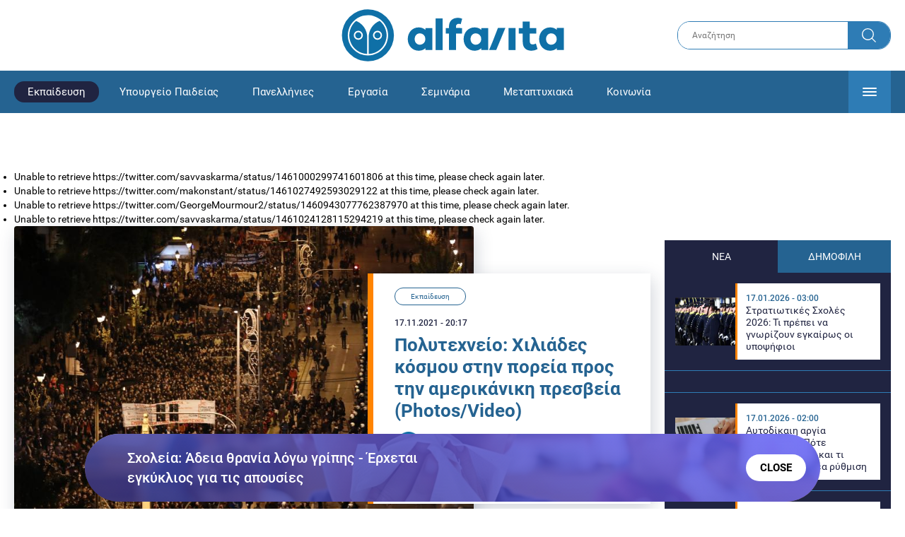

--- FILE ---
content_type: text/html; charset=UTF-8
request_url: https://www.alfavita.gr/ekpaideysi/363442_polytehneio-hiliades-kosmoy-stin-poreia-pros-tin-amerikaniki-presbeia-photos
body_size: 19692
content:
<!DOCTYPE html><html lang="el" dir="ltr" prefix="content: http://purl.org/rss/1.0/modules/content/ dc: http://purl.org/dc/terms/ foaf: http://xmlns.com/foaf/0.1/ og: http://ogp.me/ns# rdfs: http://www.w3.org/2000/01/rdf-schema# schema: http://schema.org/ sioc: http://rdfs.org/sioc/ns# sioct: http://rdfs.org/sioc/types# skos: http://www.w3.org/2004/02/skos/core# xsd: http://www.w3.org/2001/XMLSchema# "><head><link rel="preconnect dns-prefetch" href="https://www.google-analytics.com" crossorigin><link rel="preconnect dns-prefetch" href="https://www.googletagmanager.com" crossorigin><link rel="preconnect dns-prefetch" href="https://www.googletagservices.com" crossorigin><link rel="preconnect dns-prefetch" href="https://cdn.orangeclickmedia.com" crossorigin><link rel="preconnect dns-prefetch" href="https://securepubads.g.doubleclick.net" crossorigin><link rel="preconnect dns-prefetch" href="https://ib.adnxs.com" crossorigin><link rel="preconnect dns-prefetch" href="https://tag.aticdn.net" crossorigin><link rel="preconnect dns-prefetch" href="https://certify-js.alexametrics.com" crossorigin><link rel="preconnect dns-prefetch" href="https://connect.facebook.net" crossorigin><meta name="viewport" content="width=device-width, initial-scale=1.0"><link rel="preload" as="font" href="/themes/custom/alfavita/fonts/OpenSans-ExtraBold.woff2" type="font/woff2" crossorigin="anonymous"><link rel="preload" as="font" href="/themes/custom/alfavita/fonts/Roboto-Bold.woff2" type="font/woff2" crossorigin="anonymous"><link rel="preload" as="font" href="/themes/custom/alfavita/fonts/Roboto-Medium.woff2" type="font/woff2" crossorigin="anonymous"><link rel="preload" as="font" href="/themes/custom/alfavita/fonts/Roboto-Regular.woff2" type="font/woff2" crossorigin="anonymous"><link rel="preload" as="font" href="/themes/custom/alfavita/fonts/Roboto-RegularItalic.woff2" type="font/woff2" crossorigin="anonymous"><meta name="publish-date" content="2021-11-17" /><link rel="preload" as="image" href="/sites/default/files/styles/default/public/2021-11/poreia%20polytexneiou%20panoramiki%20kentriki.jpg?itok=0gAwj54G" /><meta name="robots" content="max-image-preview:large"><meta charset="utf-8" /><link rel="canonical" href="https://www.alfavita.gr/ekpaideysi/363442_polytehneio-hiliades-kosmoy-stin-poreia-pros-tin-amerikaniki-presbeia-photos" /><meta name="description" content="Χιλιάδες κόσμου συμμετείχαν στην πορεία προς την αμερικάνικη πρεσβεία, στο πλαίσιο της επετείου των 48 χρόνων από την εξέγερση του Πολυτεχνείου" /><meta name="theme-color" content="#0f70a7" /><meta name="viewport" content="width=device-width, initial-scale=1.0" /><meta property="og:site_name" content="Alfavita" /><meta property="og:type" content="article" /><meta property="og:title" content="Πολυτεχνείο: Χιλιάδες κόσμου στην πορεία προς την αμερικάνικη πρεσβεία (Photos/Video)" /><meta property="og:description" content="Χιλιάδες κόσμου συμμετείχαν στην πορεία προς την αμερικάνικη πρεσβεία, στο πλαίσιο της επετείου των 48 χρόνων από την εξέγερση του Πολυτεχνείου" /><meta property="og:image" content="https://www.alfavita.gr/sites/default/files/styles/og_image/public/2021-11/poreia%20polytexneiou%20panoramiki%20kentriki.jpg?itok=N5fi1BAu" /><meta property="og:image:secure_url" content="https://www.alfavita.gr/sites/default/files/styles/og_image/public/2021-11/poreia%20polytexneiou%20panoramiki%20kentriki.jpg?itok=N5fi1BAu" /><meta name="twitter:card" content="summary_large_image" /><meta name="twitter:description" content="Χιλιάδες κόσμου συμμετείχαν στην πορεία προς την αμερικάνικη πρεσβεία, στο πλαίσιο της επετείου των 48 χρόνων από την εξέγερση του Πολυτεχνείου" /><meta name="twitter:title" content="Πολυτεχνείο: Χιλιάδες κόσμου στην πορεία προς την αμερικάνικη πρεσβεία (Photos/Video) | Alfavita" /><meta name="twitter:creator" content="@alfavita" /><meta name="Generator" content="Drupal 8 (https://www.drupal.org)" /><meta name="MobileOptimized" content="width" /><meta name="HandheldFriendly" content="true" /><script type="application/ld+json">{
"@context": "https://schema.org",
"@graph": [
{
"@type": "NewsArticle",
"headline": "Πολυτεχνείο: Χιλιάδες κόσμου στην πορεία προς την αμερικάνικη πρεσβεία (Photos/Video)",
"articleBody": "\u003Cp\u003E\u003Cstrong\u003EΜαζική \u003C/strong\u003Eήταν η \u003Cstrong\u003Eπορεία\u003C/strong\u003E για την \u003Ca href=\u0022https://www.alfavita.gr/epeteios-polytehneioy\u0022 target=\u0022_blank\u0022\u003Eεπέτειο\u003C/a\u003E των \u003Cstrong\u003E48 χρόνων από την εξέγερση του \u003Ca href=\u0022https://www.alfavita.gr/polytehneio\u0022 target=\u0022_blank\u0022\u003EΠολυτεχνείου\u003C/a\u003E\u003C/strong\u003E, στην Αθήνα, καθώς \u003Cstrong\u003Eχιλιάδες κόσμου \u003C/strong\u003Eσυμμετείχαν στη \u003Ca href=\u0022https://www.alfavita.gr/ekpaideysi/363419_polytehneio-se-exelixi-oi-sygkentroseis-sto-kentro-tis-athinas\u0022 target=\u0022_blank\u0022\u003E\u003Cstrong\u003Eδιαδήλωση \u003C/strong\u003Eπρος την \u003Cstrong\u003Eαμερικάνικη πρεσβεία\u003C/strong\u003E\u003C/a\u003E.\u003C/p\u003E\n\n\u003Cp\u003E\u003Ca href=\u0022https://www.alfavita.gr/foitites\u0022 target=\u0022_blank\u0022\u003E\u003Cstrong\u003EΣύλλογοι φοιτητών\u003C/strong\u003E\u003C/a\u003E με σύνθημα\u003Cem\u003E\u003Cstrong\u003E «48 Νοέμβρηδες μετά, η συλλογική μνήμη παραμένει ζωντανή»\u003C/strong\u003E\u003C/em\u003E, \u003Cstrong\u003Eφορείς, κόμματα\u003C/strong\u003E και \u003Cstrong\u003Eοργανώσεις της αριστεράς, σωματεία, συλλογικότητες\u003C/strong\u003E και \u003Cstrong\u003Eπολίτες \u003C/strong\u003Eσυμμετείχαν στις εκδηλώσεις του τριημέρου.\u003C/p\u003E\n\n\u003Cp\u003EΣύμφωνα με εκτιμήσεις της αστυνομίας, \u003Cstrong\u003Eοι διαδηλωτές ξεπέρασαν του 20.000\u003C/strong\u003E.\u003C/p\u003E\n\n\u003Cdiv class=\u0022embedcode\u0022\u003E\u003Cscript src=\u0022https://player.glomex.com/integration/1/glomex-player.js\u0022\u003E\u003C/script\u003E\u003Cglomex-player data-integration-id=\u002240599z13jz16q3xa\u0022 data-playlist-id=\u0022v-cfs8xbpkkvfd-sf\u0022 data-width=\u0022588\u0022 data-height=\u0022330\u0022\u003E\u003C/glomex-player\u003E\u003C/div\u003E\n\n\u003Cp\u003EΑντίστοιχες \u003Cstrong\u003Eκινητοποιήσεις \u003C/strong\u003Eπραγματοποιήθηκαν και σε \u003Cstrong\u003Eπολλές άλλες πόλεις\u003C/strong\u003E της χώρας.\u003C/p\u003E\n\n  \u003Carticle alt=\u0022poreia polytexneiou\u0022 data-embed-button=\u0022media_browser\u0022 data-entity-embed-display=\u0022media_image\u0022 data-entity-type=\u0022media\u0022 data-entity-uuid=\u0022eaba7aae-6f54-40ee-9925-2f162bf762b9\u0022 data-langcode=\u0022en\u0022 title=\u0022poreia polytexneiou.jpg\u0022 class=\u0022align-center embedded-entity\u0022\u003E  \u003Cimg src=\u0022/sites/default/files/2021-11/poreia%20polytexneiou.jpg\u0022 alt=\u0022poreia polytexneiou\u0022 title=\u0022poreia polytexneiou.jpg\u0022 typeof=\u0022foaf:Image\u0022 loading=\u0022lazy\u0022 /\u003E\n\n\u003C/article\u003E\n\n\n\u003Coembed\u003Ehttps://twitter.com/savvaskarma/status/1461000299741601806\u003C/oembed\u003E\n\n\u003Cp\u003EΣτην κεφαλή της πορείας πορεύτηκε ο Σύνδεσμος Φυλακισθέντων Εξορισθέντων Αντιστασιακών 1967-1974.\u003C/p\u003E\n\n  \u003Carticle alt=\u0022poreia polytexneiou sfea\u0022 data-embed-button=\u0022media_browser\u0022 data-entity-embed-display=\u0022media_image\u0022 data-entity-type=\u0022media\u0022 data-entity-uuid=\u002210f82d75-2905-4421-9db4-c5924a4e797d\u0022 data-langcode=\u0022en\u0022 title=\u0022poreia_polytexneiou_sfea.jpg\u0022 class=\u0022align-center embedded-entity\u0022\u003E  \u003Cimg src=\u0022/sites/default/files/2021-11/poreia_polytexneiou_sfea.jpg\u0022 alt=\u0022poreia polytexneiou sfea\u0022 title=\u0022poreia_polytexneiou_sfea.jpg\u0022 typeof=\u0022foaf:Image\u0022 loading=\u0022lazy\u0022 /\u003E\n\n\u003C/article\u003E\n\n\n\u003Cp\u003EΠαράλληλα, κανονικά διεξάγεται η κυκλοφορία των οχημάτων στο οδικό δίκτυο της ευρύτερης περιοχής του κέντρου της Αθήνας, αφού άνοιξαν όλοι οι δρόμοι, ενώ άνοιξαν όλοι οι σταθμοί του μετρό που είχαν κλείσει μετά από απόφαση της αστυνομίας.\u003C/p\u003E\n\n  \u003Carticle alt=\u0022poreia polytexneiou 3\u0022 data-embed-button=\u0022media_browser\u0022 data-entity-embed-display=\u0022media_image\u0022 data-entity-type=\u0022media\u0022 data-entity-uuid=\u0022a4a8ea78-6d04-44b5-a5c4-3dfea25abdfb\u0022 data-langcode=\u0022en\u0022 title=\u0022poreia_polytexneiou_3.jpg\u0022 class=\u0022align-center embedded-entity\u0022\u003E  \u003Cimg src=\u0022/sites/default/files/2021-11/poreia_polytexneiou_3.jpg\u0022 alt=\u0022poreia polytexneiou 3\u0022 title=\u0022poreia_polytexneiou_3.jpg\u0022 typeof=\u0022foaf:Image\u0022 loading=\u0022lazy\u0022 /\u003E\n\n\u003C/article\u003E\n\n\n\u003Cp\u003EΤο απόγευμα της Τετάρτης, προσυγκεντρώσεις πραγματοποιήθηκαν σε Προπύλαια, πλατεία Κλαυθμώνος και άγαλμα Κολοκοτρώνη.\u003C/p\u003E\n\n\u003Cdiv class=\u0022embed-media embed-media--video-youtube\u0022\u003E\u003Cdiv\u003E\u003Cdiv style=\u0022left: 0; width: 100%; height: 0; position: relative; padding-bottom: 56.25%;\u0022\u003E\u003Ciframe src=\u0022https://www.youtube.com/embed/bkAOy_QB1kk?rel=0\u0026showinfo=1\u0026start=6\u0026hl=en-US\u0022 style=\u0022border: 0; top: 0; left: 0; width: 100%; height: 100%; position: absolute;\u0022 allowfullscreen=\u0022\u0022 scrolling=\u0022no\u0022 allow=\u0022encrypted-media; accelerometer; gyroscope; picture-in-picture\u0022\u003E\u003C/iframe\u003E\u003C/div\u003E\u003C/div\u003E\u003C/div\u003E\n\n  \u003Carticle alt=\u0022poreia polytexneiou 9\u0022 data-embed-button=\u0022media_browser\u0022 data-entity-embed-display=\u0022media_image\u0022 data-entity-type=\u0022media\u0022 data-entity-uuid=\u0022c7e7a2c8-7fe3-4ab6-92b9-12f36cd032bc\u0022 data-langcode=\u0022en\u0022 title=\u0022poreia_polytexneiou_9.jpg\u0022 class=\u0022align-center embedded-entity\u0022\u003E  \u003Cimg src=\u0022/sites/default/files/2021-11/poreia_polytexneiou_9.jpg\u0022 alt=\u0022poreia polytexneiou 9\u0022 title=\u0022poreia_polytexneiou_9.jpg\u0022 typeof=\u0022foaf:Image\u0022 loading=\u0022lazy\u0022 /\u003E\n\n\u003C/article\u003E\n\n\n\u003Coembed\u003Ehttps://twitter.com/makonstant/status/1461027492593029122\u003C/oembed\u003E\n\n\u003Cp\u003EΝωρίτερα, όταν έκλεισαν οι πύλες του Πολυτεχνείου, φοιτητικοί σύλλογοι πραγματοποίησαν προσυγκέντρωση και με πορεία κατευθύνθηκαν στην πλατεία Κλαυθμώνος περιμένοντας να ξεκινήσει ο κύριος όγκος της διαδήλωσης.\u003C/p\u003E\n\n\u003Coembed\u003Ehttps://twitter.com/GeorgeMourmour2/status/1460943077762387970\u003C/oembed\u003E\n\n\u003Cp\u003EΠερίπου στις 15:00 η ΠΑΣΠ ξεκίνησε από την Ακαδημίας και κατευθύνθηκε στο Πολυτεχνείο.\u003C/p\u003E\n\n  \u003Carticle alt=\u0022pasp simaia polytexneio\u0022 data-embed-button=\u0022media_browser\u0022 data-entity-embed-display=\u0022media_image\u0022 data-entity-type=\u0022media\u0022 data-entity-uuid=\u00229a6f0b11-72be-46bc-b553-4683e134e5c2\u0022 data-langcode=\u0022en\u0022 title=\u0022pasp_simaia_polytexneio.jpg\u0022 class=\u0022align-center embedded-entity\u0022\u003E  \u003Cimg src=\u0022/sites/default/files/2021-11/pasp_simaia_polytexneio.jpg\u0022 alt=\u0022pasp simaia polytexneio\u0022 title=\u0022pasp_simaia_polytexneio.jpg\u0022 typeof=\u0022foaf:Image\u0022 loading=\u0022lazy\u0022 /\u003E\n\n\u003C/article\u003E\n\n\n\u003Cp\u003EΣημειώνεται ότι η παρουσία των αστυνομικών δυνάμεων τόσο σε όλο το κέντρο της Αθήνας όσο και μπροστά από το κτίριο της πρεσβείας ήταν ιδιαίτερα ισχυρή. \u003C/p\u003E\n\n\u003Coembed\u003Ehttps://twitter.com/savvaskarma/status/1461024128115294219\u003C/oembed\u003E\n\n  \u003Carticle alt=\u0022poreia polytexneiou 7\u0022 data-embed-button=\u0022media_browser\u0022 data-entity-embed-display=\u0022media_image\u0022 data-entity-type=\u0022media\u0022 data-entity-uuid=\u00223cf3c04a-94b2-41bd-90fc-43710e3ea8ca\u0022 data-langcode=\u0022en\u0022 title=\u0022poreia_polytexneiou_7.jpg\u0022 class=\u0022align-center embedded-entity\u0022\u003E  \u003Cimg src=\u0022/sites/default/files/2021-11/poreia_polytexneiou_7.jpg\u0022 alt=\u0022poreia polytexneiou 7\u0022 title=\u0022poreia_polytexneiou_7.jpg\u0022 typeof=\u0022foaf:Image\u0022 loading=\u0022lazy\u0022 /\u003E\n\n\u003C/article\u003E\n\n\n  \u003Carticle alt=\u0022poreia polytexneiou 8\u0022 data-embed-button=\u0022media_browser\u0022 data-entity-embed-display=\u0022media_image\u0022 data-entity-type=\u0022media\u0022 data-entity-uuid=\u0022537a7d35-ce9e-419c-baab-678f8043a236\u0022 data-langcode=\u0022en\u0022 title=\u0022poreia_polytexneiou_8.jpg\u0022 class=\u0022align-center embedded-entity\u0022\u003E  \u003Cimg src=\u0022/sites/default/files/2021-11/poreia_polytexneiou_8.jpg\u0022 alt=\u0022poreia polytexneiou 8\u0022 title=\u0022poreia_polytexneiou_8.jpg\u0022 typeof=\u0022foaf:Image\u0022 loading=\u0022lazy\u0022 /\u003E\n\n\u003C/article\u003E\n\n\n\u003Cp\u003E \u003C/p\u003E\n\n  \u003Carticle alt=\u0022poreia polytexneiou 2\u0022 data-embed-button=\u0022media_browser\u0022 data-entity-embed-display=\u0022media_image\u0022 data-entity-type=\u0022media\u0022 data-entity-uuid=\u002242e166b6-ca9b-4bb9-aa91-9e03f3f62625\u0022 data-langcode=\u0022en\u0022 title=\u0022poreia_polytexneiou_2.jpg\u0022 class=\u0022align-center embedded-entity\u0022\u003E  \u003Cimg src=\u0022/sites/default/files/2021-11/poreia_polytexneiou_2.jpg\u0022 alt=\u0022poreia polytexneiou 2\u0022 title=\u0022poreia_polytexneiou_2.jpg\u0022 typeof=\u0022foaf:Image\u0022 loading=\u0022lazy\u0022 /\u003E\n\n\u003C/article\u003E\n\n\n  \u003Carticle alt=\u0022poreia polytexneiou kentriki\u0022 data-embed-button=\u0022media_browser\u0022 data-entity-embed-display=\u0022media_image\u0022 data-entity-type=\u0022media\u0022 data-entity-uuid=\u00227304ed15-ed04-4a19-a03c-5b967c80e62e\u0022 data-langcode=\u0022en\u0022 title=\u0022poreia polytexneiou kentriki.jpg\u0022 class=\u0022align-center embedded-entity\u0022\u003E  \u003Cimg src=\u0022/sites/default/files/2021-11/poreia%20polytexneiou%20kentriki.jpg\u0022 alt=\u0022poreia polytexneiou kentriki\u0022 title=\u0022poreia polytexneiou kentriki.jpg\u0022 typeof=\u0022foaf:Image\u0022 loading=\u0022lazy\u0022 /\u003E\n\n\u003C/article\u003E\n\n\n  \u003Carticle alt=\u0022m-l_kke_polytehneio_4.jpg\u0022 data-embed-button=\u0022media_browser\u0022 data-entity-embed-display=\u0022media_image\u0022 data-entity-type=\u0022media\u0022 data-entity-uuid=\u0022aaf4f28f-2d6a-45a1-876f-2441571d33d6\u0022 data-langcode=\u0022en\u0022 title=\u0022m-l_kke_polytehneio_4.jpg\u0022 class=\u0022embedded-entity\u0022\u003E  \u003Cimg src=\u0022/sites/default/files/2021-11/m-l_kke_polytehneio_4.jpg\u0022 alt=\u0022m-l_kke_polytehneio_4.jpg\u0022 title=\u0022m-l_kke_polytehneio_4.jpg\u0022 typeof=\u0022foaf:Image\u0022 loading=\u0022lazy\u0022 /\u003E\n\n\u003C/article\u003E",
"name": "Πολυτεχνείο: Χιλιάδες κόσμου στην πορεία προς την αμερικάνικη πρεσβεία (Photos/Video)",
"about": "Εκπαίδευση",
"description": "Χιλιάδες κόσμου συμμετείχαν στην πορεία προς την αμερικάνικη πρεσβεία, στο πλαίσιο της επετείου των 48 χρόνων από την εξέγερση του Πολυτεχνείου",
"image": {
"@type": "ImageObject",
"representativeOfPage": "True",
"url": "https://www.alfavita.gr/sites/default/files/styles/og_image/public/2021-11/poreia%20polytexneiou%20panoramiki%20kentriki.jpg?itok=N5fi1BAu",
"width": "1200",
"height": "630"
},
"datePublished": "2021-11-17T20:17:40+0200",
"dateModified": "2021-11-17T20:58:04+0200",
"author": {
"@type": "Person",
"@id": "https://www.alfavita.gr/authors/alfavita-newsroom",
"name": "Alfavita Newsroom",
"url": "https://www.alfavita.gr/authors/alfavita-newsroom"
},
"publisher": {
"@type": "Organization",
"name": "AlfaVita",
"url": "https://www.alfavita.gr",
"logo": {
"@type": "ImageObject",
"url": "https://www.alfavita.gr/themes/custom/alfavita/images/alfavita-logo-250x60.png",
"width": "250",
"height": "60"
}
},
"mainEntityOfPage": "https://www.alfavita.gr/ekpaideysi/363442_polytehneio-hiliades-kosmoy-stin-poreia-pros-tin-amerikaniki-presbeia-photos"
},
{
"@type": "Organization",
"@id": "https://www.alfavita.gr/#organization",
"name": "AlfaVita",
"url": "https://www.alfavita.gr/",
"logo": {
"@type": "ImageObject",
"url": "https://www.alfavita.gr/themes/custom/alfavita/images/alfavita-logo-250x60.png",
"width": "250",
"height": "60"
}
},
{
"@type": "WebPage",
"@id": "https://www.alfavita.gr/#webpage"
}
]
}</script><link rel="shortcut icon" href="/themes/custom/alfavita/favicon.ico" type="image/vnd.microsoft.icon" /><link rel="revision" href="https://www.alfavita.gr/ekpaideysi/363442_polytehneio-hiliades-kosmoy-stin-poreia-pros-tin-amerikaniki-presbeia-photos" /><link rel="amphtml" href="https://www.alfavita.gr/ekpaideysi/363442_polytehneio-hiliades-kosmoy-stin-poreia-pros-tin-amerikaniki-presbeia-photos?amp" /><script src="/sites/default/files/google_tag/google_tag.script.js?t8zayp"></script><title>Πολυτεχνείο: Χιλιάδες κόσμου στην πορεία προς την αμερικάνικη πρεσβεία (Photos/Video) | Alfavita</title><link rel="stylesheet" media="all" href="/sites/default/files/css/css_dnH_X-vBEWutRvBqwxOeUXJWpv1cbYI7Xad4tGm4txE.css" /><link rel="stylesheet" media="all" href="/sites/default/files/css/css_3ovvwYB_Hfd83Jz4DMoZP66pWG0sAjJIpacRAj4QseY.css" /><script>
(function() {
var script = document.createElement('script');
script.src = 'https://unpkg.com/web-vitals@3/dist/web-vitals.attribution.iife.js';
script.onload = function() {
webVitals.onCLS(sendToGoogleAnalytics);
}
document.head.appendChild(script);
function sendToGoogleAnalytics(data) {
switch (data.name) {
case 'CLS':
if (data.attribution.largestShiftTarget && data.delta > 0.1) {
window.dataLayer = window.dataLayer || [];
window.dataLayer.push({
'event': 'Web Vitals',
'category': 'CLS',
'action': data.attribution.largestShiftTarget,
'label': data.delta.toFixed(2)
});
}
break;
}
}
}())
</script><script type="text/javascript">
resizeIframe = function(obj) {
var obj = obj;
setInterval(function() {
obj.style.height = obj.contentWindow.document.body.scrollHeight + 'px';
}, 500);
};
isMobile = false;
if(/(android|bb\d+|meego).+mobile|avantgo|bada\/|blackberry|blazer|compal|elaine|fennec|hiptop|iemobile|ip(hone|od)|ipad|iris|kindle|Android|Silk|lge |maemo|midp|mmp|netfront|opera m(ob|in)i|palm( os)?|phone|p(ixi|re)\/|plucker|pocket|psp|series(4|6)0|symbian|treo|up\.(browser|link)|vodafone|wap|windows (ce|phone)|xda|xiino/i.test(navigator.userAgent)
|| /1207|6310|6590|3gso|4thp|50[1-6]i|770s|802s|a wa|abac|ac(er|oo|s\-)|ai(ko|rn)|al(av|ca|co)|amoi|an(ex|ny|yw)|aptu|ar(ch|go)|as(te|us)|attw|au(di|\-m|r |s )|avan|be(ck|ll|nq)|bi(lb|rd)|bl(ac|az)|br(e|v)w|bumb|bw\-(n|u)|c55\/|capi|ccwa|cdm\-|cell|chtm|cldc|cmd\-|co(mp|nd)|craw|da(it|ll|ng)|dbte|dc\-s|devi|dica|dmob|do(c|p)o|ds(12|\-d)|el(49|ai)|em(l2|ul)|er(ic|k0)|esl8|ez([4-7]0|os|wa|ze)|fetc|fly(\-|_)|g1 u|g560|gene|gf\-5|g\-mo|go(\.w|od)|gr(ad|un)|haie|hcit|hd\-(m|p|t)|hei\-|hi(pt|ta)|hp( i|ip)|hs\-c|ht(c(\-| |_|a|g|p|s|t)|tp)|hu(aw|tc)|i\-(20|go|ma)|i230|iac( |\-|\/)|ibro|idea|ig01|ikom|im1k|inno|ipaq|iris|ja(t|v)a|jbro|jemu|jigs|kddi|keji|kgt( |\/)|klon|kpt |kwc\-|kyo(c|k)|le(no|xi)|lg( g|\/(k|l|u)|50|54|\-[a-w])|libw|lynx|m1\-w|m3ga|m50\/|ma(te|ui|xo)|mc(01|21|ca)|m\-cr|me(rc|ri)|mi(o8|oa|ts)|mmef|mo(01|02|bi|de|do|t(\-| |o|v)|zz)|mt(50|p1|v )|mwbp|mywa|n10[0-2]|n20[2-3]|n30(0|2)|n50(0|2|5)|n7(0(0|1)|10)|ne((c|m)\-|on|tf|wf|wg|wt)|nok(6|i)|nzph|o2im|op(ti|wv)|oran|owg1|p800|pan(a|d|t)|pdxg|pg(13|\-([1-8]|c))|phil|pire|pl(ay|uc)|pn\-2|po(ck|rt|se)|prox|psio|pt\-g|qa\-a|qc(07|12|21|32|60|\-[2-7]|i\-)|qtek|r380|r600|raks|rim9|ro(ve|zo)|s55\/|sa(ge|ma|mm|ms|ny|va)|sc(01|h\-|oo|p\-)|sdk\/|se(c(\-|0|1)|47|mc|nd|ri)|sgh\-|shar|sie(\-|m)|sk\-0|sl(45|id)|sm(al|ar|b3|it|t5)|so(ft|ny)|sp(01|h\-|v\-|v )|sy(01|mb)|t2(18|50)|t6(00|10|18)|ta(gt|lk)|tcl\-|tdg\-|tel(i|m)|tim\-|t\-mo|to(pl|sh)|ts(70|m\-|m3|m5)|tx\-9|up(\.b|g1|si)|utst|v400|v750|veri|vi(rg|te)|vk(40|5[0-3]|\-v)|vm40|voda|vulc|vx(52|53|60|61|70|80|81|83|85|98)|w3c(\-| )|webc|whit|wi(g |nc|nw)|wmlb|wonu|x700|yas\-|your|zeto|zte\-/i.test(navigator.userAgent.substr(0,4))) {
isMobile = true;
}
</script><script type='text/javascript'>
window.googletag = window.googletag || {}
window.googletag.cmd = window.googletag.cmd || []
</script><script type='text/javascript'>
googletag.cmd.push(function() {
var sidebar = googletag.sizeMapping()
.addSize([0, 200], [[300,250],[300,600],[320,480]])
.addSize([340,200], [[300,250],[300,600],[336,280],[320,480] ])
.addSize([768, 200], [[300,250],[300,600]])
.addSize([1024, 200],[[300,250],[300,600]])
.build();
var ros_newsbar = googletag.sizeMapping()
.addSize([0, 200], [[300,250],[300,600],[320,480]])
.addSize([340,200], [[300,250],[300,600],[336,280],[320,480] ])
.addSize([768, 200], [[300,250],[300,600]])
.addSize([1024, 200],[[300,250],[300,600]])
.build();
var mapping_bill_under = googletag.sizeMapping().
addSize([0, 0], []).
addSize([320, 200], [ [300, 250] ]).
addSize([500, 200], [ [336, 280], [300, 250] ]).
addSize([768, 200], [ [728, 90], [468, 60] ]).
addSize([1080, 200], [ [970, 250], [728, 90], [970, 90] ]).
build();
var mapping_bill_small = googletag.sizeMapping().
addSize([0, 0], []).
addSize([320, 200], [ [300, 250] ]).
addSize([500, 200], [ [336, 280], [300, 250] ]).
addSize([768, 200], [[300, 250] ]).
build();
var mapping_300_336 = googletag.sizeMapping().
addSize([0, 0], []).
addSize([320, 200], [ [300, 250], [320, 480] ]).
addSize([340, 200], [ [336, 280], [300, 250], [320, 480] ]).
addSize([768, 200], [[300, 250], [336, 280] ]).
build();
var mapping_300_600_336 = googletag.sizeMapping().
addSize([0, 0], []).
addSize([320, 200], [ [300, 600], [300, 250], [320, 480] ]).
addSize([340, 200], [ [300, 600], [336, 280], [300, 250], [320, 480] ]).
addSize([400, 200], [ [336, 280], [300, 250], [320, 480] ]).
addSize([768, 200], [[300, 250], [336, 280] ]).
build();
var underpromo_2 = googletag.sizeMapping()
.addSize([0, 0], [])
.addSize([1024, 0], [[300, 250]])
.build();
// googletag.defineSlot('/63410456/alfavita.gr/undermenu', [[970, 250], [728, 90], [970, 90], [300, 250], [336, 280], [468, 60]], 'undermenu')
//   .defineSizeMapping(mapping_bill_under)
//   .addService(googletag.pubads());
googletag.defineSlot('/63410456/alfavita.gr/art_sidebar_1', [[300, 600], [300, 250], [336, 280]], 'art_sidebar_1')
.defineSizeMapping(sidebar)
.addService(googletag.pubads());
googletag.defineSlot('/63410456/alfavita.gr/art_end', [[300, 250], [336, 280], [320, 480]], 'art_end')
.defineSizeMapping(mapping_300_336)
.addService(googletag.pubads());
googletag.defineSlot('/63410456/alfavita.gr/art_inline_1', [[300, 600], [300, 250], [336, 280], [320, 480]], 'art_inline_1')
.defineSizeMapping(mapping_300_600_336)
.addService(googletag.pubads());
googletag.defineSlot('/63410456/alfavita.gr/art_inline_2', [[300, 600], [300, 250], [336, 280], [320, 480]], 'art_inline_2')
.defineSizeMapping(mapping_300_600_336)
.addService(googletag.pubads());
googletag.defineSlot('/63410456/alfavita.gr/ros_newsbar', [[300, 600], [300, 250], [336, 280], [320, 480]  ['fluid']], 'ros_newsbar')
.defineSizeMapping(ros_newsbar)
.addService(googletag.pubads());
googletag.defineSlot('/63410456/alfavita.gr/skin', [1, 1], 'skin').addService(googletag.pubads());
googletag.defineSlot('/63410456/alfavita.gr/prestitial', [1, 1], 'prestitial').addService(googletag.pubads());
googletag.defineSlot('/63410456/Sticky_Corner_300', [300, 250], 'Sticky_Corner_300').addService(googletag.pubads());
// googletag.defineSlot('/63410456/alfavita.gr/overtop', [1, 1], 'overtop').addService(googletag.pubads());
googletag.pubads().setTargeting('nid', ["363442"]);
googletag.pubads().setTargeting('category', ["ekpaideysi"]);
googletag.pubads().disableInitialLoad();
googletag.pubads().collapseEmptyDivs();
googletag.pubads().enableSingleRequest();
googletag.enableServices();
});
</script><!--[if lte IE 8]><script src="/sites/default/files/js/js_VtafjXmRvoUgAzqzYTA3Wrjkx9wcWhjP0G4ZnnqRamA.js"></script><![endif]--><script src="/sites/default/files/js/js_QHqjxhGPGgZFwOfW92tmrVpssmC1sbO0zDG4TgLmaEI.js"></script></head><body><div id="js-takeover" class="takeover"><div class="takeover__header"><div class="takeover__logo"> <img src="/themes/custom/alfavita/images/logo.svg"></div><div class="takeover__link"> <a href="#" onclick="document.getElementById('js-takeover').remove(); return false;"> Συνέχεια στο Alfavita.gr <svg> <use xlink:href="/themes/custom/alfavita/images/sprite.svg#arrow"></use> </svg> </a></div></div><div id="takeover" class="takeover__content"></div></div><div id="prestitial" style="height: 0px;"><script>
googletag.cmd.push(function() { googletag.display('prestitial'); });
</script></div><div id="skin" style="height: 0px;"><script>
googletag.cmd.push(function() { googletag.display('skin'); });
</script></div> <noscript aria-hidden="true"><iframe src="https://www.googletagmanager.com/ns.html?id=GTM-MMQCZ3Q" height="0" width="0" title="Google Tag Manager"></iframe></noscript><div class="dialog-off-canvas-main-canvas" data-off-canvas-main-canvas><div id="page" class="page"> <header role="banner"> <section class="header__top"><div class="container"><div class="logo"> <a href="/"> <img src="/themes/custom/alfavita/images/logo.svg" alt="Alfavita" width="317" height="76"> </a></div><div class="header__search"><form action="/search" accept-charset="UTF-8"><div class="form-item form-type-textfield form-item-xhook-search"> <input placeholder="Αναζήτηση" type="text" name="keywords" value="" size="15" maxlength="128" class="form-text"></div><div class="form-actions form-wrapper"><div class="search-submit"> <input type="submit" value="Search" class="form-submit"> <svg> <use xlink:href="/themes/custom/alfavita/images/sprite.svg#search"></use> </svg></div></div></form></div> </section> <section class="header__bottom"><div class="container"> <nav> <a href="/" class="logo-icon"> <svg> <use xlink:href="/themes/custom/alfavita/images/sprite.svg#alfavita"></use> </svg> </a><ul class="main-menu"><li> <a href="/ekpaideysi" class="is-active" data-drupal-link-system-path="taxonomy/term/1">Εκπαίδευση</a></li><li> <a href="/ekpaideysi/ypoyrgeio-paideias" data-drupal-link-system-path="taxonomy/term/10">Υπουργείο Παιδείας</a></li><li> <a href="/panellinies" data-drupal-link-system-path="taxonomy/term/6">Πανελλήνιες</a></li><li> <a href="/ergasia" data-drupal-link-system-path="taxonomy/term/4">Εργασία</a></li><li> <a href="/seminaria" data-drupal-link-system-path="taxonomy/term/455">Σεμινάρια</a></li><li> <a href="/epimorfosi/metaptyhiaka" data-drupal-link-system-path="taxonomy/term/15">Μεταπτυχιακά</a></li><li> <a href="/koinonia" data-drupal-link-system-path="taxonomy/term/3">Κοινωνία</a></li><li> <a href="https://www.alfavita.gr/proslipseis-ekpaideytikon">Προσλήψεις εκπαιδευτικών</a></li><li> <a href="/politiki" data-drupal-link-system-path="taxonomy/term/2">Πολιτική</a></li><li> <a href="/kosmos" data-drupal-link-system-path="taxonomy/term/9">Κόσμος</a></li><li> <a href="/apopseis" data-drupal-link-system-path="taxonomy/term/1302">Απόψεις</a></li><li> <a href="/epistimi" data-drupal-link-system-path="taxonomy/term/7">Επιστήμη</a></li><li> <a href="/epimorfosi" data-drupal-link-system-path="taxonomy/term/5">Επιμόρφωση</a></li><li> <a href="https://www.alfavita.gr/elme">ΕΛΜΕ</a></li></ul> <svg class="header__burger header__burger--burger"> <use xlink:href="/themes/custom/alfavita/images/sprite.svg#burger"></use> </svg> <svg class="header__burger header__burger--close"> <use xlink:href="/themes/custom/alfavita/images/sprite.svg#close"></use> </svg><div class="extended-menu"><ul><li> <a href="/ekpaideysi" class="is-active" data-drupal-link-system-path="taxonomy/term/1">Εκπαίδευση</a><ul><li><a href="https://www.alfavita.gr/protobathmia-ekpaideysi">Πρωτοβάθμια Εκπαίδευση</a></li><li><a href="https://www.alfavita.gr/deyterobathmia-ekpaideysi">Δευτεροβάθμια Εκπαίδευση</a></li><li><a href="https://www.alfavita.gr/tritobathmia-ekpaideysi">Τριτοβάθμια Εκπαίδευση</a></li><li><a href="https://www.alfavita.gr/tehniki-ekpaideysi">Τεχνική Εκπαίδευση</a></li><li><a href="/ekpaideysi/anakoinoseis" data-drupal-link-system-path="taxonomy/term/11">Ανακοινώσεις</a></li><li><a href="https://www.alfavita.gr/tilekpaideysi">Τηλεκπαίδευση</a></li><li><a href="https://www.alfavita.gr/eidiki-agogi">Ειδική Αγωγή</a></li><li><a href="/epimorfosi/ekdiloseis" data-drupal-link-system-path="taxonomy/term/16">Εκδηλώσεις</a></li><li><a href="/ekpaideysi/ekpaideysi-ston-typo" data-drupal-link-system-path="taxonomy/term/12">Εκπαίδευση στον Τύπο</a></li><li><a href="/epimorfosi/ypotrofies" data-drupal-link-system-path="taxonomy/term/17">Υποτροφίες</a></li><li><a href="https://www.alfavita.gr/axiologisi-ekpaideytikon">Αξιολόγηση Εκπαιδευτικών</a></li><li><a href="https://www.alfavita.gr/ekloges-ekpaideytikon">Εκλογές εκπαιδευτικών</a></li></ul></li><li> <a href="/ekpaideysi/ypoyrgeio-paideias" data-drupal-link-system-path="taxonomy/term/10">Υπουργείο Παιδείας</a></li><li> <a href="/panellinies" data-drupal-link-system-path="taxonomy/term/6">Πανελλήνιες</a></li><li> <a href="/ergasia" data-drupal-link-system-path="taxonomy/term/4">Εργασία</a><ul><li><a href="https://www.alfavita.gr/asep">ΑΣΕΠ</a></li><li><a href="https://www.alfavita.gr/oaed">ΟΑΕΔ</a></li><li><a href="https://www.alfavita.gr/proslipseis">Προσλήψεις</a></li></ul></li><li> <a href="/seminaria" data-drupal-link-system-path="taxonomy/term/455">Σεμινάρια</a><ul><li><a href="https://www.alfavita.gr/ekpaideysi/329333_moriodotisi-ekpaideytikon-gia-asep-me-seminaria-ton-oktobrio">Μοριοδοτούμενα Σεμινάρια Εκπαιδευτικών για ΑΣΕΠ</a></li><li><a href="https://www.alfavita.gr/ekpaideysi/331080_sholeia-deyteris-eykairias-allaxe-olo-plaisio-pos-mpainete-sta-mitroa">Μοριοδοτούμενα σεμινάρια για ΣΔΕ</a></li><li><a href="https://www.alfavita.gr/epimorfosi/313318_neo-etisio-seminario-stin-organosi-kai-dioikisi-tis-ekpaideysis">Μοριοδότηση Διευθυντών Σχολείων</a></li></ul></li><li> <a href="/epimorfosi/metaptyhiaka" data-drupal-link-system-path="taxonomy/term/15">Μεταπτυχιακά</a></li><li> <a href="/koinonia" data-drupal-link-system-path="taxonomy/term/3">Κοινωνία</a></li><li> <a href="https://www.alfavita.gr/proslipseis-ekpaideytikon">Προσλήψεις εκπαιδευτικών</a><ul><li><a href="https://www.alfavita.gr/aitiseis-anapliroton" title="Αιτήσεις αναπληρωτών">Αιτήσεις αναπληρωτών</a></li><li><a href="https://www.alfavita.gr/opsyd">ΟΠΣΥΔ</a></li><li><a href="https://www.alfavita.gr/pinakes-anapliroton" title="Πίνακες αναπληρωτών">Πίνακες αναπληρωτών</a></li><li><a href="https://www.alfavita.gr/proslipseis-anapliroton">Προσλήψεις αναπληρωτών</a></li></ul></li><li> <a href="/politiki" data-drupal-link-system-path="taxonomy/term/2">Πολιτική</a></li><li> <a href="/kosmos" data-drupal-link-system-path="taxonomy/term/9">Κόσμος</a></li><li> <a href="/apopseis" data-drupal-link-system-path="taxonomy/term/1302">Απόψεις</a></li><li> <a href="/epistimi" data-drupal-link-system-path="taxonomy/term/7">Επιστήμη</a></li><li> <a href="/epimorfosi" data-drupal-link-system-path="taxonomy/term/5">Επιμόρφωση</a></li><li> <a href="https://www.alfavita.gr/elme">ΕΛΜΕ</a></li></ul></div> </nav></div> </section> </header> <main class="main container" role="main"> <section class="main__top"><div data-drupal-messages-fallback class="hidden"></div><div data-drupal-messages><div role="contentinfo" aria-label="Warning message"><h2 class="visually-hidden">Warning message</h2><ul><li>Unable to retrieve https://twitter.com/savvaskarma/status/1461000299741601806 at this time, please check again later.</li><li>Unable to retrieve https://twitter.com/makonstant/status/1461027492593029122 at this time, please check again later.</li><li>Unable to retrieve https://twitter.com/GeorgeMourmour2/status/1460943077762387970 at this time, please check again later.</li><li>Unable to retrieve https://twitter.com/savvaskarma/status/1461024128115294219 at this time, please check again later.</li></ul></div></div> </section> <section class="main__full"> <section class="main__content"> <article> <section class="article__top"> <figure class="article__photo"> <img src="/sites/default/files/styles/default/public/2021-11/poreia%20polytexneiou%20panoramiki%20kentriki.jpg?itok=0gAwj54G" width="800" height="600" alt="poreia polytexneiou panoramiki kentriki" typeof="foaf:Image" /> <figcaption> ΠΕΡΙΣΤΕΡΗΣ ΔΗΜΗΤΡΗΣ / INTIME NEWS </figcaption> </figure><div class="article__info"> <a class="article__category" href="/ekpaideysi">Εκπαίδευση</a> <time class="article__date">17.11.2021 - 20:17</time><h1>Πολυτεχνείο: Χιλιάδες κόσμου στην πορεία προς την αμερικάνικη πρεσβεία (Photos/Video)</h1><div class="article__author"> <a href="/authors/alfavita-newsroom"> <img alt="Alfavita newsroom" class="media__image media__element b-lazy" data-src="/sites/default/files/styles/square/public/2018-11/Profile-Image-01-400x400-color-blue.png?itok=MNrrlevp" src="data:image/svg+xml;charset=utf-8,%3Csvg%20xmlns%3D&#039;http%3A%2F%2Fwww.w3.org%2F2000%2Fsvg&#039;%20viewBox%3D&#039;0%200%20100%20100&#039;%2F%3E" width="100" height="100" typeof="foaf:Image" loading="lazy" /> Alfavita Newsroom </a></div><ul class="article__tools"><li> <a href="https://www.facebook.com/sharer.php?u=https://www.alfavita.gr/ekpaideysi/363442_polytehneio-hiliades-kosmoy-stin-poreia-pros-tin-amerikaniki-presbeia-photos" target="_blank"> <svg> <use xlink:href="/themes/custom/alfavita/images/sprite.svg#facebook"></use> </svg> <span>Facebook</span> </a></li><li> <a href="https://twitter.com/intent/tweet?text=%CE%A0%CE%BF%CE%BB%CF%85%CF%84%CE%B5%CF%87%CE%BD%CE%B5%CE%AF%CE%BF%3A%20%CE%A7%CE%B9%CE%BB%CE%B9%CE%AC%CE%B4%CE%B5%CF%82%20%CE%BA%CF%8C%CF%83%CE%BC%CE%BF%CF%85%20%CF%83%CF%84%CE%B7%CE%BD%20%CF%80%CE%BF%CF%81%CE%B5%CE%AF%CE%B1%20%CF%80%CF%81%CE%BF%CF%82%20%CF%84%CE%B7%CE%BD%20%CE%B1%CE%BC%CE%B5%CF%81%CE%B9%CE%BA%CE%AC%CE%BD%CE%B9%CE%BA%CE%B7%20%CF%80%CF%81%CE%B5%CF%83%CE%B2%CE%B5%CE%AF%CE%B1%20%28Photos%2FVideo%29&url=https://www.alfavita.gr/ekpaideysi/363442_polytehneio-hiliades-kosmoy-stin-poreia-pros-tin-amerikaniki-presbeia-photos&via=alfavita"> <svg> <use xlink:href="/themes/custom/alfavita/images/sprite.svg#twitter"></use> </svg> <span>Twitter</span> </a></li><li> <a href="https://www.linkedin.com/shareArticle?mini=true&url=https://www.alfavita.gr/ekpaideysi/363442_polytehneio-hiliades-kosmoy-stin-poreia-pros-tin-amerikaniki-presbeia-photos&summary=%CE%A0%CE%BF%CE%BB%CF%85%CF%84%CE%B5%CF%87%CE%BD%CE%B5%CE%AF%CE%BF%3A%20%CE%A7%CE%B9%CE%BB%CE%B9%CE%AC%CE%B4%CE%B5%CF%82%20%CE%BA%CF%8C%CF%83%CE%BC%CE%BF%CF%85%20%CF%83%CF%84%CE%B7%CE%BD%20%CF%80%CE%BF%CF%81%CE%B5%CE%AF%CE%B1%20%CF%80%CF%81%CE%BF%CF%82%20%CF%84%CE%B7%CE%BD%20%CE%B1%CE%BC%CE%B5%CF%81%CE%B9%CE%BA%CE%AC%CE%BD%CE%B9%CE%BA%CE%B7%20%CF%80%CF%81%CE%B5%CF%83%CE%B2%CE%B5%CE%AF%CE%B1%20%28Photos%2FVideo%29&source=Alfavita.gr"> <svg> <use xlink:href="/themes/custom/alfavita/images/sprite.svg#linkedin"></use> </svg> <span>Linkedin</span> </a></li><li> <a href="/cdn-cgi/l/email-protection#[base64]"> <svg> <use xlink:href="/themes/custom/alfavita/images/sprite.svg#mail"></use> </svg> <span>E-mail</span> </a></li></ul></div> </section> <section class="article__main"><div class="article__summary"> Χιλιάδες κόσμου συμμετείχαν στην πορεία προς την αμερικάνικη πρεσβεία, στο πλαίσιο της επετείου των 48 χρόνων από την εξέγερση του Πολυτεχνείου</div><div class="article__body"><p><strong>Μαζική </strong>ήταν η <strong>πορεία</strong> για την <a href="https://www.alfavita.gr/epeteios-polytehneioy" target="_blank">επέτειο</a> των <strong>48 χρόνων από την εξέγερση του <a href="https://www.alfavita.gr/polytehneio" target="_blank">Πολυτεχνείου</a></strong>, στην Αθήνα, καθώς <strong>χιλιάδες κόσμου </strong>συμμετείχαν στη <a href="https://www.alfavita.gr/ekpaideysi/363419_polytehneio-se-exelixi-oi-sygkentroseis-sto-kentro-tis-athinas" target="_blank"><strong>διαδήλωση </strong>προς την <strong>αμερικάνικη πρεσβεία</strong></a>.</p><p><a href="https://www.alfavita.gr/foitites" target="_blank"><strong>Σύλλογοι φοιτητών</strong></a> με σύνθημα<em><strong> «48 Νοέμβρηδες μετά, η συλλογική μνήμη παραμένει ζωντανή»</strong></em>, <strong>φορείς, κόμματα</strong> και <strong>οργανώσεις της αριστεράς, σωματεία, συλλογικότητες</strong> και <strong>πολίτες </strong>συμμετείχαν στις εκδηλώσεις του τριημέρου.</p><p>Σύμφωνα με εκτιμήσεις της αστυνομίας, <strong>οι διαδηλωτές ξεπέρασαν του 20.000</strong>.</p><div class="embedcode"><script data-cfasync="false" src="/cdn-cgi/scripts/5c5dd728/cloudflare-static/email-decode.min.js"></script><script src="https://player.glomex.com/integration/1/glomex-player.js"></script><glomex-player data-integration-id="40599z13jz16q3xa" data-playlist-id="v-cfs8xbpkkvfd-sf" data-width="588" data-height="330"></glomex-player></div><p>Αντίστοιχες <strong>κινητοποιήσεις </strong>πραγματοποιήθηκαν και σε <strong>πολλές άλλες πόλεις</strong> της χώρας.</p> <article alt="poreia polytexneiou" data-embed-button="media_browser" data-entity-embed-display="media_image" data-entity-type="media" data-entity-uuid="eaba7aae-6f54-40ee-9925-2f162bf762b9" data-langcode="en" title="poreia polytexneiou.jpg" class="align-center embedded-entity"> <img src="/sites/default/files/2021-11/poreia%20polytexneiou.jpg" alt="poreia polytexneiou" title="poreia polytexneiou.jpg" typeof="foaf:Image" loading="lazy" /></article><oembed>https://twitter.com/savvaskarma/status/1461000299741601806</oembed><p>Στην κεφαλή της πορείας πορεύτηκε ο Σύνδεσμος Φυλακισθέντων Εξορισθέντων Αντιστασιακών 1967-1974.</p> <article alt="poreia polytexneiou sfea" data-embed-button="media_browser" data-entity-embed-display="media_image" data-entity-type="media" data-entity-uuid="10f82d75-2905-4421-9db4-c5924a4e797d" data-langcode="en" title="poreia_polytexneiou_sfea.jpg" class="align-center embedded-entity"> <img src="/sites/default/files/2021-11/poreia_polytexneiou_sfea.jpg" alt="poreia polytexneiou sfea" title="poreia_polytexneiou_sfea.jpg" typeof="foaf:Image" loading="lazy" /></article><p>Παράλληλα, κανονικά διεξάγεται η κυκλοφορία των οχημάτων στο οδικό δίκτυο της ευρύτερης περιοχής του κέντρου της Αθήνας, αφού άνοιξαν όλοι οι δρόμοι, ενώ άνοιξαν όλοι οι σταθμοί του μετρό που είχαν κλείσει μετά από απόφαση της αστυνομίας.</p> <article alt="poreia polytexneiou 3" data-embed-button="media_browser" data-entity-embed-display="media_image" data-entity-type="media" data-entity-uuid="a4a8ea78-6d04-44b5-a5c4-3dfea25abdfb" data-langcode="en" title="poreia_polytexneiou_3.jpg" class="align-center embedded-entity"> <img src="/sites/default/files/2021-11/poreia_polytexneiou_3.jpg" alt="poreia polytexneiou 3" title="poreia_polytexneiou_3.jpg" typeof="foaf:Image" loading="lazy" /></article><p>Το απόγευμα της Τετάρτης, προσυγκεντρώσεις πραγματοποιήθηκαν σε Προπύλαια, πλατεία Κλαυθμώνος και άγαλμα Κολοκοτρώνη.</p><div class="embed-media embed-media--video-youtube"><div><div style="left: 0; width: 100%; height: 0; position: relative; padding-bottom: 56.25%;"><iframe src="https://www.youtube.com/embed/bkAOy_QB1kk?rel=0&amp;showinfo=1&amp;start=6&amp;hl=en-US" style="border: 0; top: 0; left: 0; width: 100%; height: 100%; position: absolute;" allowfullscreen="" scrolling="no" allow="encrypted-media; accelerometer; gyroscope; picture-in-picture"></iframe></div></div></div> <article alt="poreia polytexneiou 9" data-embed-button="media_browser" data-entity-embed-display="media_image" data-entity-type="media" data-entity-uuid="c7e7a2c8-7fe3-4ab6-92b9-12f36cd032bc" data-langcode="en" title="poreia_polytexneiou_9.jpg" class="align-center embedded-entity"> <img src="/sites/default/files/2021-11/poreia_polytexneiou_9.jpg" alt="poreia polytexneiou 9" title="poreia_polytexneiou_9.jpg" typeof="foaf:Image" loading="lazy" /></article><oembed>https://twitter.com/makonstant/status/1461027492593029122</oembed><p>Νωρίτερα, όταν έκλεισαν οι πύλες του Πολυτεχνείου, φοιτητικοί σύλλογοι πραγματοποίησαν προσυγκέντρωση και με πορεία κατευθύνθηκαν στην πλατεία Κλαυθμώνος περιμένοντας να ξεκινήσει ο κύριος όγκος της διαδήλωσης.</p><oembed>https://twitter.com/GeorgeMourmour2/status/1460943077762387970</oembed><p>Περίπου στις 15:00 η ΠΑΣΠ ξεκίνησε από την Ακαδημίας και κατευθύνθηκε στο Πολυτεχνείο.</p> <article alt="pasp simaia polytexneio" data-embed-button="media_browser" data-entity-embed-display="media_image" data-entity-type="media" data-entity-uuid="9a6f0b11-72be-46bc-b553-4683e134e5c2" data-langcode="en" title="pasp_simaia_polytexneio.jpg" class="align-center embedded-entity"> <img src="/sites/default/files/2021-11/pasp_simaia_polytexneio.jpg" alt="pasp simaia polytexneio" title="pasp_simaia_polytexneio.jpg" typeof="foaf:Image" loading="lazy" /></article><p>Σημειώνεται ότι η παρουσία των αστυνομικών δυνάμεων τόσο σε όλο το κέντρο της Αθήνας όσο και μπροστά από το κτίριο της πρεσβείας ήταν ιδιαίτερα ισχυρή. </p><oembed>https://twitter.com/savvaskarma/status/1461024128115294219</oembed> <article alt="poreia polytexneiou 7" data-embed-button="media_browser" data-entity-embed-display="media_image" data-entity-type="media" data-entity-uuid="3cf3c04a-94b2-41bd-90fc-43710e3ea8ca" data-langcode="en" title="poreia_polytexneiou_7.jpg" class="align-center embedded-entity"> <img src="/sites/default/files/2021-11/poreia_polytexneiou_7.jpg" alt="poreia polytexneiou 7" title="poreia_polytexneiou_7.jpg" typeof="foaf:Image" loading="lazy" /></article> <article alt="poreia polytexneiou 8" data-embed-button="media_browser" data-entity-embed-display="media_image" data-entity-type="media" data-entity-uuid="537a7d35-ce9e-419c-baab-678f8043a236" data-langcode="en" title="poreia_polytexneiou_8.jpg" class="align-center embedded-entity"> <img src="/sites/default/files/2021-11/poreia_polytexneiou_8.jpg" alt="poreia polytexneiou 8" title="poreia_polytexneiou_8.jpg" typeof="foaf:Image" loading="lazy" /></article><p> </p> <article alt="poreia polytexneiou 2" data-embed-button="media_browser" data-entity-embed-display="media_image" data-entity-type="media" data-entity-uuid="42e166b6-ca9b-4bb9-aa91-9e03f3f62625" data-langcode="en" title="poreia_polytexneiou_2.jpg" class="align-center embedded-entity"> <img src="/sites/default/files/2021-11/poreia_polytexneiou_2.jpg" alt="poreia polytexneiou 2" title="poreia_polytexneiou_2.jpg" typeof="foaf:Image" loading="lazy" /></article> <article alt="poreia polytexneiou kentriki" data-embed-button="media_browser" data-entity-embed-display="media_image" data-entity-type="media" data-entity-uuid="7304ed15-ed04-4a19-a03c-5b967c80e62e" data-langcode="en" title="poreia polytexneiou kentriki.jpg" class="align-center embedded-entity"> <img src="/sites/default/files/2021-11/poreia%20polytexneiou%20kentriki.jpg" alt="poreia polytexneiou kentriki" title="poreia polytexneiou kentriki.jpg" typeof="foaf:Image" loading="lazy" /></article> <article alt="m-l_kke_polytehneio_4.jpg" data-embed-button="media_browser" data-entity-embed-display="media_image" data-entity-type="media" data-entity-uuid="aaf4f28f-2d6a-45a1-876f-2441571d33d6" data-langcode="en" title="m-l_kke_polytehneio_4.jpg" class="embedded-entity"> <img src="/sites/default/files/2021-11/m-l_kke_polytehneio_4.jpg" alt="m-l_kke_polytehneio_4.jpg" title="m-l_kke_polytehneio_4.jpg" typeof="foaf:Image" loading="lazy" /></article><h2><a href="https://www.alfavita.gr/news" target="_blank"><strong>Όλες οι σημαντικές και έκτακτες ειδήσεις σήμερα</strong></a></h2><p><a href="https://www.alfavita.gr/ekpaideysi/503285_ti-simainei-i-lexi-fanfara-kai-apo-poy-proerhetai" target="_blank">Τι σημαίνει η λέξη «φανφάρα» και από πού προέρχεται</a></p><p><a href="https://www.alfavita.gr/ekpaideysi/503265_ekpaideytikoi-pote-tha-pistothei-sto-logariasmo-toys-i-misthodosia" target="_blank">Εκπαιδευτικοί: Πότε θα πιστωθεί στο λογαριασμό τους η μισθοδοσία</a></p><p><a href="https://www.alfavita.gr/koinonia/503159_meioseis-sti-stratiotiki-thiteia-posoys-mines-tha-ypiretoyn-oi-fantaroi-me-ton-neo" target="_blank"><strong>Μειώσεις στη στρατιωτική θητεία: Πόσους μήνες θα υπηρετούν οι φαντάροι με τον νέο νόμο</strong></a></p><p> </p><div class="article__links"> <a href="https://news.google.com/publications/CAAiEPzalSd0MQl3eazR-fAKlV0qFAgKIhD82pUndDEJd3ms0fnwCpVd?hl=el&gl=GR&ceid=GR%3Ael" class="google-news" target="_blank"> <img src="/themes/custom/alfavita/images/gnews.svg" width="60" height="49" alt="Google news logo" /> <span>Ακολουθήστε το Alfavita στo Google News</span> </a> <a href="https://invite.viber.com/?g2=AQA%2B7mVAm4qclks7RFXkaGJSv8KgTdZN3wLCe2l%2BcrcknnXtQAMb5QcODIvzFfdD&lang=el" class="google-news" target="_blank"> <img src="/themes/custom/alfavita/images/viber.svg" width="60" height="49" alt="Viber logo" /> <span>Ακολουθήστε το Alfavita στo Viber</span> </a></div></div><div id="art_end" class="adv article__bottom-ad"><script>
googletag.cmd.push(function() { googletag.display('art_end'); });
</script></div><ul class="article__tags"><li> <a href="/polytehneio">Πολυτεχνείο</a></li><li> <a href="/epeteios-polytehneioy">επέτειος Πολυτεχνείου</a></li><li> <a href="/poreia">πορεία</a></li><li> <a href="/diadilosi">διαδήλωση</a></li><li> <a href="/athina">Αθήνα</a></li><li> <a href="/foitites">φοιτητές</a></li></ul><div id="ocm-outbrain-feed"></div> <ins id="js-article-matched-content" class="adsbygoogle" style="display:block" data-ad-format="autorelaxed" data-ad-client="ca-pub-6384984301812041" data-ad-slot="3460882451"></ins> </section></article> </section> <aside role="complementary"><div id='art_sidebar_1' class="adv"><script>
googletag.cmd.push(function() { googletag.display('art_sidebar_1'); });
</script></div><div class="latest-news js-tabs"><ul class="latest-news__options js-tabs-options"><li class="active">ΝΕΑ</li><li>ΔΗΜΟΦΙΛΗ</li></ul><div class="latest-news__list js-tabs-content"><div class="horizontal-teaser open"> <article class="horizontal-teaser__article"> <figure class="horizontal-teaser__photo"> <img src="/sites/default/files/styles/horizontal_teaser/public/2026-01/evelpides-arthrou.jpg?itok=C1eg_jJk" width="185" height="125" alt="στρατιωτικές" typeof="foaf:Image" loading="lazy" /> </figure><div class="horizontal-teaser__main"> <time class="horizontal-teaser__date">17.01.2026 - 03:00</time><div class="horizontal-teaser__title"> Στρατιωτικές Σχολές 2026: Τι πρέπει να γνωρίζουν εγκαίρως οι υποψήφιοι</div></div> <a class="full-link" href="/ekpaideysi/503431_stratiotikes-sholes-2026-ti-prepei-na-gnorizoyn-egkairos-oi-ypopsifioi">Στρατιωτικές Σχολές 2026: Τι πρέπει να γνωρίζουν εγκαίρως οι υποψήφιοι</a> </article><div id="ros_newsbar" class="adv"><script>
googletag.cmd.push(function() { googletag.display('ros_newsbar'); });
</script></div> <article class="horizontal-teaser__article"> <figure class="horizontal-teaser__photo"> <img src="/sites/default/files/styles/horizontal_teaser/public/2026-01/adeia-1.jpg?itok=rDTiZDr3" width="185" height="125" alt="αδεια" typeof="foaf:Image" loading="lazy" /> </figure><div class="horizontal-teaser__main"> <time class="horizontal-teaser__date">17.01.2026 - 02:00</time><div class="horizontal-teaser__title"> Αυτοδίκαιη αργία υπαλλήλων: Πότε ενεργοποιείται και τι αλλάζει με τη νέα ρύθμιση</div></div> <a class="full-link" href="/koinonia/503424_aytodikaii-argia-ypallilon-pote-energopoieitai-kai-ti-allazei-me-ti-nea-rythmisi">Αυτοδίκαιη αργία υπαλλήλων: Πότε ενεργοποιείται και τι αλλάζει με τη νέα ρύθμιση</a> </article> <article class="horizontal-teaser__article"> <figure class="horizontal-teaser__photo"> <img src="/sites/default/files/styles/horizontal_teaser/public/2025-11/panellinies%20panelladikes%20%282%29.jpg?itok=HAsy1gT_" width="185" height="125" alt="Πανελλαδικές - πανελλήνιες εξετάσεις" typeof="foaf:Image" loading="lazy" /> </figure><div class="horizontal-teaser__main"> <time class="horizontal-teaser__date">17.01.2026 - 01:28</time><div class="horizontal-teaser__title"> Πανελλαδικές: Υψηλά ποσοστά κάτω από τη βάση σε βασικά μαθήματα</div></div> <a class="full-link" href="/panellinies/503416_panelladikes-ypsila-pososta-kato-apo-ti-basi-se-basika-mathimata">Πανελλαδικές: Υψηλά ποσοστά κάτω από τη βάση σε βασικά μαθήματα</a> </article> <article class="horizontal-teaser__article"> <figure class="horizontal-teaser__photo"> <img src="/sites/default/files/styles/horizontal_teaser/public/2026-01/wifi.jpg?itok=K2Ps_nE5" width="185" height="125" alt="WiFi" typeof="foaf:Image" loading="lazy" /> </figure><div class="horizontal-teaser__main"> <time class="horizontal-teaser__date">17.01.2026 - 01:00</time><div class="horizontal-teaser__title"> Οι 5 «δολοφόνοι» του Wi-Fi που έχετε στο σαλόνι σας</div></div> <a class="full-link" href="/koinonia/503406_oi-5-dolofonoi-toy-wi-fi-poy-ehete-sto-saloni-sas">Οι 5 «δολοφόνοι» του Wi-Fi που έχετε στο σαλόνι σας</a> </article> <article class="horizontal-teaser__article"> <figure class="horizontal-teaser__photo"> <img src="/sites/default/files/styles/horizontal_teaser/public/2024-07/brokolo.jpg?itok=tPm2SfRM" width="185" height="125" alt="μπρόκολο" typeof="foaf:Image" loading="lazy" /> </figure><div class="horizontal-teaser__main"> <time class="horizontal-teaser__date">17.01.2026 - 00:20</time><div class="horizontal-teaser__title"> Μπρόκολο: Το μυστικό για τραγανή υφή</div></div> <a class="full-link" href="/koinonia/503062_mprokolo-mystiko-toy-sostoy-brasmoy-gia-tragani-yfi">Μπρόκολο: Το μυστικό για τραγανή υφή</a> </article> <article class="horizontal-teaser__article"> <figure class="horizontal-teaser__photo"> <img src="/sites/default/files/styles/horizontal_teaser/public/2021-11/ypnos.jpg?itok=Dnz-L0gb" width="185" height="125" alt="Διαταραχές του ύπνου" typeof="foaf:Image" loading="lazy" /> </figure><div class="horizontal-teaser__main"> <time class="horizontal-teaser__date">17.01.2026 - 00:10</time><div class="horizontal-teaser__title"> Ένα πρωινό αποτύπωμα στο μαξιλάρι που δεν πρέπει να αγνοείσετε</div></div> <a class="full-link" href="/koinonia/503061_simadi-sto-maxilari-sas-poy-den-prepei-na-agnoeisete">Ένα πρωινό αποτύπωμα στο μαξιλάρι που δεν πρέπει να αγνοείσετε</a> </article> <article class="horizontal-teaser__article"> <figure class="horizontal-teaser__photo"> <img src="/sites/default/files/styles/horizontal_teaser/public/2024-08/diaita-kila.jpg?itok=dP2LYy-c" width="185" height="125" alt="Δίαιτα - Χάνεις κιλά" typeof="foaf:Image" loading="lazy" /> </figure><div class="horizontal-teaser__main"> <time class="horizontal-teaser__date">17.01.2026 - 00:07</time><div class="horizontal-teaser__title"> Ποιο φρούτο που διώχνει το λίπος από την κοιλιά</div></div> <a class="full-link" href="/koinonia/503412_poio-froyto-poy-diohnei-lipos-apo-tin-koilia">Ποιο φρούτο που διώχνει το λίπος από την κοιλιά</a> </article> <article class="horizontal-teaser__article"> <figure class="horizontal-teaser__photo"> <img src="/sites/default/files/styles/horizontal_teaser/public/2024-04/psaria.jpg?itok=dC6My5iT" width="185" height="125" alt="Ψάρια" typeof="foaf:Image" loading="lazy" /> </figure><div class="horizontal-teaser__main"> <time class="horizontal-teaser__date">17.01.2026 - 00:01</time><div class="horizontal-teaser__title"> Το ελληνικό ψάρι που ξεχωρίζει για τη διατροφική του αξία</div></div> <a class="full-link" href="/koinonia/503059_elliniko-psari-poy-xehorizei-gia-ti-diatrofiki-toy-axia">Το ελληνικό ψάρι που ξεχωρίζει για τη διατροφική του αξία</a> </article> <article class="horizontal-teaser__article"> <figure class="horizontal-teaser__photo"> <img src="/sites/default/files/styles/horizontal_teaser/public/2024-07/ypnos.jpg?itok=3FFBRQJy" width="185" height="125" alt="ύπνος" typeof="foaf:Image" loading="lazy" /> </figure><div class="horizontal-teaser__main"> <time class="horizontal-teaser__date">16.01.2026 - 23:40</time><div class="horizontal-teaser__title"> Τροφές που βοηθούν τον ύπνο: Τι να επιλέγετε και τι να αποφεύγετε</div></div> <a class="full-link" href="/koinonia/502942_trofes-poy-boithoyn-ton-ypno-ti-na-epilegete-kai-ti-na-apofeygete">Τροφές που βοηθούν τον ύπνο: Τι να επιλέγετε και τι να αποφεύγετε</a> </article> <article class="horizontal-teaser__article"> <figure class="horizontal-teaser__photo"> <img src="/sites/default/files/styles/horizontal_teaser/public/2026-01/Avocado_small.jpg?itok=8J87PQba" width="185" height="125" alt="ΑΒΟΚΑΝΤΟ" typeof="foaf:Image" loading="lazy" /> </figure><div class="horizontal-teaser__main"> <time class="horizontal-teaser__date">16.01.2026 - 23:20</time><div class="horizontal-teaser__title"> Το τέλειο αβοκάντο: Πως να το μαλακώσετε σε 1 λεπτό και να το έχετε φρέσκο για μέρες</div></div> <a class="full-link" href="/koinonia/503362_teleio-abokanto-pos-na-malakosete-se-1-lepto-kai-na-ehete-fresko-gia-meres">Το τέλειο αβοκάντο: Πως να το μαλακώσετε σε 1 λεπτό και να το έχετε φρέσκο για μέρες</a> </article> <article class="horizontal-teaser__article"> <figure class="horizontal-teaser__photo"> <img src="/sites/default/files/styles/horizontal_teaser/public/2023-05/patates-kremmidia-ikea-2-scaled-1200x900.jpg?itok=PtnYmy4f" width="185" height="125" alt="πατάτες" typeof="foaf:Image" loading="lazy" /> </figure><div class="horizontal-teaser__main"> <time class="horizontal-teaser__date">16.01.2026 - 23:20</time><div class="horizontal-teaser__title"> Πώς να κρατήσετε τις πατάτες φρέσκες με ένα απλό κόλπο</div></div> <a class="full-link" href="/koinonia/502940_pos-na-kratisete-tis-patates-freskes-me-ena-aplo-kolpo">Πώς να κρατήσετε τις πατάτες φρέσκες με ένα απλό κόλπο</a> </article> <article class="horizontal-teaser__article"> <figure class="horizontal-teaser__photo"> <img src="/sites/default/files/styles/horizontal_teaser/public/2025-10/biskota_0.jpg?itok=yIXxl4zR" width="185" height="125" alt="μπισκοτα" typeof="foaf:Image" loading="lazy" /> </figure><div class="horizontal-teaser__main"> <time class="horizontal-teaser__date">16.01.2026 - 23:00</time><div class="horizontal-teaser__title"> Μαλακά μπισκότα μήλου: Η πιο εύκολη και αρωματική συνταγή σε μόλις 30 λεπτά </div></div> <a class="full-link" href="/koinonia/503356_malaka-mpiskota-miloy-i-pio-eykoli-kai-aromatiki-syntagi-se-molis-30-lepta">Μαλακά μπισκότα μήλου: Η πιο εύκολη και αρωματική συνταγή σε μόλις 30 λεπτά </a> </article> <article class="horizontal-teaser__article"> <figure class="horizontal-teaser__photo"> <img src="/sites/default/files/styles/horizontal_teaser/public/2024-07/gymnastiki.jpg?itok=v_CjRevq" width="185" height="125" alt="Γυμναστική" typeof="foaf:Image" loading="lazy" /> </figure><div class="horizontal-teaser__main"> <time class="horizontal-teaser__date">16.01.2026 - 23:00</time><div class="horizontal-teaser__title"> Kαθημερινές ασκήσεις που μειώνουν πόνους και διατηρούν το σώμα λειτουργικό</div></div> <a class="full-link" href="/koinonia/502938_kathimerines-askiseis-poy-meionoyn-ponoys-kai-diatiroyn-soma-leitoyrgiko">Kαθημερινές ασκήσεις που μειώνουν πόνους και διατηρούν το σώμα λειτουργικό</a> </article> <article class="horizontal-teaser__article"> <figure class="horizontal-teaser__photo"> <img src="/sites/default/files/styles/horizontal_teaser/public/2025-07/%CE%A3%CF%84%CE%B9%CE%B3%CE%BC%CE%B9%CF%8C%CF%84%CF%85%CF%80%CE%BF%20%CE%BF%CE%B8%CF%8C%CE%BD%CE%B7%CF%82%202025-07-03%20131742.png?itok=q0TCBtCy" width="185" height="125" alt="souvenir " typeof="foaf:Image" loading="lazy" /> </figure><div class="horizontal-teaser__main"> <time class="horizontal-teaser__date">16.01.2026 - 22:40</time><div class="horizontal-teaser__title"> Πώς λέγεται στα ελληνικά το «σουβενίρ»</div></div> <a class="full-link" href="/ekpaideysi/503333_pos-legetai-sta-ellinika-soybenir">Πώς λέγεται στα ελληνικά το «σουβενίρ»</a> </article> <article class="horizontal-teaser__article"> <figure class="horizontal-teaser__photo"> <img src="/sites/default/files/styles/horizontal_teaser/public/2024-08/derma.jpg?itok=a4LUunik" width="185" height="125" alt="Δέρμα" typeof="foaf:Image" loading="lazy" /> </figure><div class="horizontal-teaser__main"> <time class="horizontal-teaser__date">16.01.2026 - 22:40</time><div class="horizontal-teaser__title"> Πρωτότυπες μέθοδοι φροντίδας και ενίσχυσης της επιδερμίδας</div></div> <a class="full-link" href="/koinonia/502937_prototypes-methodoi-frontidas-kai-enishysis-tis-epidermidas">Πρωτότυπες μέθοδοι φροντίδας και ενίσχυσης της επιδερμίδας</a> </article> <article class="horizontal-teaser__article"> <figure class="horizontal-teaser__photo"> <img src="/sites/default/files/styles/horizontal_teaser/public/2025-07/Screenshot%202025-07-30%20014724.png?itok=zUyVieyG" width="185" height="125" alt="papoutsakia" typeof="foaf:Image" loading="lazy" /> </figure><div class="horizontal-teaser__main"> <time class="horizontal-teaser__date">16.01.2026 - 22:20</time><div class="horizontal-teaser__title"> Πώς να φτιάξετε τα πιο νόστιμα παπουτσάκια - Καταπληκτική συνταγή</div></div> <a class="full-link" href="/koinonia/503331_pos-na-ftiaxete-ta-pio-nostima-papoytsakia-katapliktiki-syntagi">Πώς να φτιάξετε τα πιο νόστιμα παπουτσάκια - Καταπληκτική συνταγή</a> </article> <article class="horizontal-teaser__article"> <figure class="horizontal-teaser__photo"> <img src="/sites/default/files/styles/horizontal_teaser/public/2023-08/makria-mallia.jpg?itok=ECju_4rl" width="185" height="125" alt="Μακριά μαλλιά" typeof="foaf:Image" loading="lazy" /> </figure><div class="horizontal-teaser__main"> <time class="horizontal-teaser__date">16.01.2026 - 22:20</time><div class="horizontal-teaser__title"> Πόσες φορές το χρόνο είναι ασφαλές να βάφουμε τα μαλλιά μας</div></div> <a class="full-link" href="/koinonia/502936_poses-fores-hrono-einai-asfales-na-bafoyme-ta-mallia-mas">Πόσες φορές το χρόνο είναι ασφαλές να βάφουμε τα μαλλιά μας</a> </article> <article class="horizontal-teaser__article"> <figure class="horizontal-teaser__photo"> <img src="/sites/default/files/styles/horizontal_teaser/public/2023-01/kykloforiakes_rythmiseis_dromoi_2016.jpg?itok=305GA4bF" width="185" height="125" alt="kykloforiakes_rythmiseis_dromoi" typeof="foaf:Image" loading="lazy" /> </figure><div class="horizontal-teaser__main"> <time class="horizontal-teaser__date">16.01.2026 - 21:40</time><div class="horizontal-teaser__title"> Παρουσίαση βιβλίου του Αλέξη Τσίπρα: Η αστυνομία απαγορεύει τις συγκεντρώσεις στη Θεσσαλονίκη</div></div> <a class="full-link" href="/koinonia/503452_paroysiasi-biblioy-toy-alexi-tsipra-i-astynomia-apagoreyei-tis-sygkentroseis-sti">Παρουσίαση βιβλίου του Αλέξη Τσίπρα: Η αστυνομία απαγορεύει τις συγκεντρώσεις στη Θεσσαλονίκη</a> </article> <article class="horizontal-teaser__article"> <figure class="horizontal-teaser__photo"> <img src="/sites/default/files/styles/horizontal_teaser/public/2026-01/Trump%20%281%29.jpg?itok=rPITk_GI" width="185" height="125" alt="τραμπ" typeof="foaf:Image" loading="lazy" /> </figure><div class="horizontal-teaser__main"> <time class="horizontal-teaser__date">16.01.2026 - 21:27</time><div class="horizontal-teaser__title"> Τραμπ για κυβερνήτη της Μινεσότα και δήμαρχο της Μινεάπολης: «Είναι άχρηστοι»</div></div> <a class="full-link" href="/kosmos/503451_tramp-gia-kyberniti-tis-minesota-kai-dimarho-tis-mineapolis-einai-ahristoi">Τραμπ για κυβερνήτη της Μινεσότα και δήμαρχο της Μινεάπολης: «Είναι άχρηστοι»</a> </article> <article class="horizontal-teaser__article"> <figure class="horizontal-teaser__photo"> <img src="/sites/default/files/styles/horizontal_teaser/public/2026-01/starovas.jpg?itok=D_eu2OL7" width="185" height="125" alt="Δημήτρης Σταρόβας" typeof="foaf:Image" loading="lazy" /> </figure><div class="horizontal-teaser__main"> <time class="horizontal-teaser__date">16.01.2026 - 21:14</time><div class="horizontal-teaser__title"> Δημήτρης Σταρόβας: «Είχα φτάσει 167 κιλά – Έπαιξαν ρόλο στο εγκεφαλικό» (Video)</div></div> <a class="full-link" href="/koinonia/503450_dimitris-starobas-eiha-ftasei-167-kila-epaixan-rolo-sto-egkefaliko-video">Δημήτρης Σταρόβας: «Είχα φτάσει 167 κιλά – Έπαιξαν ρόλο στο εγκεφαλικό» (Video)</a> </article></div><div class="horizontal-teaser"> <article class="horizontal-teaser__article"> <figure class="horizontal-teaser__photo"> <img src="/sites/default/files/styles/horizontal_teaser/public/2026-01/xarti-ygeias.jpg?itok=4sywO4KW" width="185" height="125" alt="Χαρτί υγείας" typeof="foaf:Image" loading="lazy" /> </figure><div class="horizontal-teaser__main"> <time class="horizontal-teaser__date">16.01.2026 - 16:22</time><div class="horizontal-teaser__title"> Τέλος στο χαρτί υγείας; Η νέα τάση που αλλάζει το μπάνιο μας</div></div> <a class="full-link" href="/koinonia/503433_telos-sto-harti-ygeias-i-nea-tasi-poy-allazei-mpanio-mas">Τέλος στο χαρτί υγείας; Η νέα τάση που αλλάζει το μπάνιο μας</a> </article> <article class="horizontal-teaser__article"> <figure class="horizontal-teaser__photo"> <img src="/sites/default/files/styles/horizontal_teaser/public/2025-12/kakokairia.jpg?itok=lUrnQFKC" width="185" height="125" alt="Kakokaiρια" typeof="foaf:Image" loading="lazy" /> </figure><div class="horizontal-teaser__main"> <time class="horizontal-teaser__date">16.01.2026 - 08:32</time><div class="horizontal-teaser__title"> Έρχεται κακοκαιρία με δυνατές βροχές στην Αττική – Πιθανές χιονοεκπλήξεις στη Βόρεια Ελλάδα</div></div> <a class="full-link" href="/koinonia/503339_erhetai-kakokairia-me-dynates-brohes-stin-attiki-pithanes-hionoekplixeis-sti-boreia">Έρχεται κακοκαιρία με δυνατές βροχές στην Αττική – Πιθανές χιονοεκπλήξεις στη Βόρεια Ελλάδα</a> </article> <article class="horizontal-teaser__article"> <figure class="horizontal-teaser__photo"> <img src="/sites/default/files/styles/horizontal_teaser/public/images/2020/04/stratiotikes_sxoles.jpg?itok=7lUQ0jxK" width="185" height="125" alt="stratiotikes_sxoles.jpg" typeof="foaf:Image" loading="lazy" /> </figure><div class="horizontal-teaser__main"> <time class="horizontal-teaser__date">15.01.2026 - 06:05</time><div class="horizontal-teaser__title"> Στρατιωτικές Σχολές: Ρεκόρ κενών θέσεων και κατάρρευση βάσεων – Τι αποκαλύπτουν τα στοιχεία</div></div> <a class="full-link" href="/ekpaideysi/503168_stratiotikes-sholes-rekor-kenon-theseon-kai-katarreysi-baseon-ti-apokalyptoyn-ta">Στρατιωτικές Σχολές: Ρεκόρ κενών θέσεων και κατάρρευση βάσεων – Τι αποκαλύπτουν τα στοιχεία</a> </article> <article class="horizontal-teaser__article"> <figure class="horizontal-teaser__photo"> <img src="/sites/default/files/styles/horizontal_teaser/public/2026-01/EFKA.jpg?itok=b2Yo7oox" width="185" height="125" alt="η είσοδος σε κτήριο του ΕΦΚΑ με λογότυπο" typeof="foaf:Image" loading="lazy" /> </figure><div class="horizontal-teaser__main"> <time class="horizontal-teaser__date">13.01.2026 - 12:10</time><div class="horizontal-teaser__title"> Συντάξεις Φεβρουαρίου: Η μεγάλη αλλαγή που εξετάζεται στις ημερομηνίες πληρωμής</div></div> <a class="full-link" href="/koinonia/502997_syntaxeis-febroyarioy-i-megali-allagi-poy-exetazetai-stis-imerominies-pliromis">Συντάξεις Φεβρουαρίου: Η μεγάλη αλλαγή που εξετάζεται στις ημερομηνίες πληρωμής</a> </article> <article class="horizontal-teaser__article"> <figure class="horizontal-teaser__photo"> <img src="/sites/default/files/styles/horizontal_teaser/public/2025-11/sklavenitis.jpg?itok=B_oeoZ8N" width="185" height="125" alt="Σκλαβενίτης" typeof="foaf:Image" loading="lazy" /> </figure><div class="horizontal-teaser__main"> <time class="horizontal-teaser__date">16.01.2026 - 15:41</time><div class="horizontal-teaser__title"> Κλειστά τα Σκλαβενίτης σε τρεις περιοχές το Σάββατο – Ποιος είναι ο λόγος</div></div> <a class="full-link" href="/koinonia/503423_kleista-ta-sklabenitis-se-treis-periohes-sabbato-poios-einai-o-logos">Κλειστά τα Σκλαβενίτης σε τρεις περιοχές το Σάββατο – Ποιος είναι ο λόγος</a> </article> <article class="horizontal-teaser__article"> <figure class="horizontal-teaser__photo"> <img src="/sites/default/files/styles/horizontal_teaser/public/2025-10/books.jpg?itok=sYHdA_vp" width="185" height="125" alt="βιβλία" typeof="foaf:Image" loading="lazy" /> </figure><div class="horizontal-teaser__main"> <time class="horizontal-teaser__date">15.01.2026 - 00:01</time><div class="horizontal-teaser__title"> Τι σημαίνει η λέξη «μαψυλάκας»</div></div> <a class="full-link" href="/koinonia/503099_ti-simainei-i-lexi-mapsylakas">Τι σημαίνει η λέξη «μαψυλάκας»</a> </article> <article class="horizontal-teaser__article"> <figure class="horizontal-teaser__photo"> <img src="/sites/default/files/styles/horizontal_teaser/public/2026-01/tameio.jpg?itok=xJKJTiUi" width="185" height="125" alt="ΤΑΜΕΙΟ" typeof="foaf:Image" loading="lazy" /> </figure><div class="horizontal-teaser__main"> <time class="horizontal-teaser__date">15.01.2026 - 06:29</time><div class="horizontal-teaser__title"> Μειωμένη, ολόκληρη ή πλήρης σύνταξη – τι ισχύει στην πράξη</div></div> <a class="full-link" href="/koinonia/503192_meiomeni-olokliri-i-pliris-syntaxi-ti-ishyei-stin-praxi">Μειωμένη, ολόκληρη ή πλήρης σύνταξη – τι ισχύει στην πράξη</a> </article> <article class="horizontal-teaser__article"> <figure class="horizontal-teaser__photo"> <img src="/sites/default/files/styles/horizontal_teaser/public/2026-01/Newsbomb.gr_.jpg?itok=yV1GzGiG" width="185" height="125" alt="στρατός" typeof="foaf:Image" loading="lazy" /> </figure><div class="horizontal-teaser__main"> <time class="horizontal-teaser__date">14.01.2026 - 17:21</time><div class="horizontal-teaser__title"> Μειώσεις στη στρατιωτική θητεία: Πόσους μήνες θα υπηρετούν οι φαντάροι με τον νέο νόμο</div></div> <a class="full-link" href="/koinonia/503159_meioseis-sti-stratiotiki-thiteia-posoys-mines-tha-ypiretoyn-oi-fantaroi-me-ton-neo">Μειώσεις στη στρατιωτική θητεία: Πόσους μήνες θα υπηρετούν οι φαντάροι με τον νέο νόμο</a> </article> <article class="horizontal-teaser__article"> <figure class="horizontal-teaser__photo"> <img src="/sites/default/files/styles/horizontal_teaser/public/2026-01/gripi%20sxoleia.jpg?itok=s_l_nO-R" width="185" height="125" alt="Γρίπη στα σχολεία" typeof="foaf:Image" loading="lazy" /> </figure><div class="horizontal-teaser__main"> <time class="horizontal-teaser__date">14.01.2026 - 06:30</time><div class="horizontal-teaser__title"> Σχολεία: Άδεια θρανία λόγω γρίπης - Έρχεται εγκύκλιος για τις απουσίες</div></div> <a class="full-link" href="/ekpaideysi/503046_sholeia-adeia-thrania-logo-gripis-erhetai-egkyklios-gia-tis-apoysies">Σχολεία: Άδεια θρανία λόγω γρίπης - Έρχεται εγκύκλιος για τις απουσίες</a> </article> <article class="horizontal-teaser__article"> <figure class="horizontal-teaser__photo"> <img src="/sites/default/files/styles/horizontal_teaser/public/2024-12/trion%20ierarxon.jpg?itok=UstLS9z0" width="185" height="125" alt="trion ierarxon" typeof="foaf:Image" loading="lazy" /> </figure><div class="horizontal-teaser__main"> <time class="horizontal-teaser__date">16.01.2026 - 13:56</time><div class="horizontal-teaser__title"> Τριών Ιεραρχών 2026: Τι προβλέπεται για σχολεία και εκκλησιασμό - Εγκύκλιος</div></div> <a class="full-link" href="/ekpaideysi/503402_trion-ierarhon-2026-ti-problepetai-gia-sholeia-kai-ekklisiasmo-egkyklios">Τριών Ιεραρχών 2026: Τι προβλέπεται για σχολεία και εκκλησιασμό - Εγκύκλιος</a> </article> <article class="horizontal-teaser__article"> <figure class="horizontal-teaser__photo"> <img src="/sites/default/files/styles/horizontal_teaser/public/images/2021/07/aei_panepisthimia_aithousa_class_amfitheatro.jpg?itok=xzZwmdgd" width="185" height="125" alt="aei_panepisthimia_aithousa_class_amfitheatro.jpg" typeof="foaf:Image" loading="lazy" /> </figure><div class="horizontal-teaser__main"> <time class="horizontal-teaser__date">15.01.2026 - 09:23</time><div class="horizontal-teaser__title"> 400.000 απόφοιτοι πρώην ΤΕΙ χωρίς αντιστοίχιση πτυχίων – Πρόστιμα άνω του 1,5 εκατ. ευρώ πληρώνει το Δημόσιο</div></div> <a class="full-link" href="/ekpaideysi/503212_400000-apofoitoi-proin-tei-horis-antistoihisi-ptyhion-prostima-ano-toy-15-ekat">400.000 απόφοιτοι πρώην ΤΕΙ χωρίς αντιστοίχιση πτυχίων – Πρόστιμα άνω του 1,5 εκατ. ευρώ πληρώνει το Δημόσιο</a> </article> <article class="horizontal-teaser__article"> <figure class="horizontal-teaser__photo"> <img src="/sites/default/files/styles/horizontal_teaser/public/2025-12/book_6.jpg?itok=eka-GMtX" width="185" height="125" alt="βιβλία" typeof="foaf:Image" loading="lazy" /> </figure><div class="horizontal-teaser__main"> <time class="horizontal-teaser__date">16.01.2026 - 11:41</time><div class="horizontal-teaser__title"> Γνωρίζετε τι σημαίνει η λέξη «σίελος»;</div></div> <a class="full-link" href="/koinonia/503378_gnorizete-ti-simainei-i-lexi-sielos">Γνωρίζετε τι σημαίνει η λέξη «σίελος»;</a> </article> <article class="horizontal-teaser__article"> <figure class="horizontal-teaser__photo"> <img src="/sites/default/files/styles/horizontal_teaser/public/2026-01/asep-1.jpg?itok=gBoJAmb9" width="185" height="125" alt="Τηλεόραση με εικόνα που γράφει ΑΣΕΠ 1Γ/2025 πανελλήνιος γραπτός διαγωνισμός" typeof="foaf:Image" loading="lazy" /> </figure><div class="horizontal-teaser__main"> <time class="horizontal-teaser__date">15.01.2026 - 05:50</time><div class="horizontal-teaser__title"> ΑΣΕΠ: Στο Εθνικό Τυπογραφείο 6.290 μόνιμες προσλήψεις χωρίς παράβολο</div></div> <a class="full-link" href="/ergasia/503176_asep-sto-ethniko-typografeio-6290-monimes-proslipseis-horis-parabolo">ΑΣΕΠ: Στο Εθνικό Τυπογραφείο 6.290 μόνιμες προσλήψεις χωρίς παράβολο</a> </article> <article class="horizontal-teaser__article"> <figure class="horizontal-teaser__photo"> <img src="/sites/default/files/styles/horizontal_teaser/public/2026-01/stratiotikes%20sxoles%20%282%29.jpg?itok=HWSCw5gr" width="185" height="125" alt="Στρατιωτικές Σχολές" typeof="foaf:Image" loading="lazy" /> </figure><div class="horizontal-teaser__main"> <time class="horizontal-teaser__date">16.01.2026 - 06:00</time><div class="horizontal-teaser__title"> Πανελλήνιες 2026: Τα αθλήματα για τις Στρατιωτικές Σχολές</div></div> <a class="full-link" href="/panellinies/503304_panellinies-2026-ta-athlimata-gia-tis-stratiotikes-sholes">Πανελλήνιες 2026: Τα αθλήματα για τις Στρατιωτικές Σχολές</a> </article> <article class="horizontal-teaser__article"> <figure class="horizontal-teaser__photo"> <img src="/sites/default/files/styles/horizontal_teaser/public/2026-01/books.jpg?itok=Y4Pg6fsY" width="185" height="125" alt="βιβλια" typeof="foaf:Image" loading="lazy" /> </figure><div class="horizontal-teaser__main"> <time class="horizontal-teaser__date">16.01.2026 - 00:45</time><div class="horizontal-teaser__title"> Τι σημαίνει η λέξη «φανφάρα» και από πού προέρχεται</div></div> <a class="full-link" href="/ekpaideysi/503285_ti-simainei-i-lexi-fanfara-kai-apo-poy-proerhetai">Τι σημαίνει η λέξη «φανφάρα» και από πού προέρχεται</a> </article> <article class="horizontal-teaser__article"> <figure class="horizontal-teaser__photo"> <img src="/sites/default/files/styles/horizontal_teaser/public/2025-10/biskota_0.jpg?itok=yIXxl4zR" width="185" height="125" alt="μπισκοτα" typeof="foaf:Image" loading="lazy" /> </figure><div class="horizontal-teaser__main"> <time class="horizontal-teaser__date">16.01.2026 - 23:00</time><div class="horizontal-teaser__title"> Μαλακά μπισκότα μήλου: Η πιο εύκολη και αρωματική συνταγή σε μόλις 30 λεπτά </div></div> <a class="full-link" href="/koinonia/503356_malaka-mpiskota-miloy-i-pio-eykoli-kai-aromatiki-syntagi-se-molis-30-lepta">Μαλακά μπισκότα μήλου: Η πιο εύκολη και αρωματική συνταγή σε μόλις 30 λεπτά </a> </article> <article class="horizontal-teaser__article"> <figure class="horizontal-teaser__photo"> <img src="/sites/default/files/styles/horizontal_teaser/public/2026-01/christian-bowen-I0ItPtIsVEE-unsplash-scaled.jpg?itok=lUw8jPLV" width="185" height="125" alt="νεογέννητο μωρό και πατέρας που το κρατάει αγκαλιά" typeof="foaf:Image" loading="lazy" /> </figure><div class="horizontal-teaser__main"> <time class="horizontal-teaser__date">15.01.2026 - 15:51</time><div class="horizontal-teaser__title"> Επίδομα-ανάσα: 3.000 ευρώ για κάθε παιδί από το 2026</div></div> <a class="full-link" href="/koinonia/503290_epidoma-anasa-3000-eyro-gia-kathe-paidi-apo-2026">Επίδομα-ανάσα: 3.000 ευρώ για κάθε παιδί από το 2026</a> </article> <article class="horizontal-teaser__article"> <figure class="horizontal-teaser__photo"> <img src="/sites/default/files/styles/horizontal_teaser/public/2026-01/asep-papaioannou.jpg?itok=ZHORyxyg" width="185" height="125" alt="Θάνος Παπαϊωάννου, πρόεδρος ΑΣΕΠ " typeof="foaf:Image" loading="lazy" /> </figure><div class="horizontal-teaser__main"> <time class="horizontal-teaser__date">14.01.2026 - 14:10</time><div class="horizontal-teaser__title"> Αποκλειστικό - ΑΣΕΠ: Βγαίνει άμεσα η προκήρυξη για πάνω από 2.700 μόνιμες θέσεις ΤΕ</div></div> <a class="full-link" href="/ergasia/503131_apokleistiko-asep-bgainei-amesa-i-prokiryxi-gia-pano-apo-2700-monimes-theseis-te">Αποκλειστικό - ΑΣΕΠ: Βγαίνει άμεσα η προκήρυξη για πάνω από 2.700 μόνιμες θέσεις ΤΕ</a> </article> <article class="horizontal-teaser__article"> <figure class="horizontal-teaser__photo"> <img src="/sites/default/files/styles/horizontal_teaser/public/2025-04/psomi.jpg?itok=Ksfq4djG" width="185" height="125" alt="Ψωμί" typeof="foaf:Image" loading="lazy" /> </figure><div class="horizontal-teaser__main"> <time class="horizontal-teaser__date">15.01.2026 - 15:00</time><div class="horizontal-teaser__title"> Λευκό ή ολικής αλέσεως; Το ψωμί που «ανεβάζει» και αυτό που προστατεύει το σάκχαρο</div></div> <a class="full-link" href="/koinonia/503276_leyko-i-olikis-aleseos-psomi-poy-anebazei-kai-ayto-poy-prostateyei-sakharo">Λευκό ή ολικής αλέσεως; Το ψωμί που «ανεβάζει» και αυτό που προστατεύει το σάκχαρο</a> </article> <article class="horizontal-teaser__article"> <figure class="horizontal-teaser__photo"> <img src="/sites/default/files/styles/horizontal_teaser/public/2026-01/esamea.jpg?itok=X8wwuxV-" width="185" height="125" alt="ΕΣΑΜΕΑ" typeof="foaf:Image" loading="lazy" /> </figure><div class="horizontal-teaser__main"> <time class="horizontal-teaser__date">16.01.2026 - 16:13</time><div class="horizontal-teaser__title"> ΑΣΕΠ: Στη Βουλή οι «κόφτες» για τα άτομα με αναπηρία – Παρέμβαση ΕΣΑμεΑ</div></div> <a class="full-link" href="/ergasia/503429_asep-sti-boyli-oi-koftes-gia-ta-atoma-me-anapiria-parembasi-esamea">ΑΣΕΠ: Στη Βουλή οι «κόφτες» για τα άτομα με αναπηρία – Παρέμβαση ΕΣΑμεΑ</a> </article></div></div><div class="more-link more-link--latest"> <a href="/news">ΤΕΛΕΥΤΑΙΑ ΝΕΑ</a></div></div> </aside> </section> <section class="article__related"><h3 class="iconed-title"> <svg> <use xlink:href="/themes/custom/alfavita/images/sprite.svg#alfavita"></use> </svg> <span>σχετικά άρθρα</span></h3><div class="default-teaser"><div class="default-teaser"> <article class="default-teaser__article"><div class="default-teaser__main"> <figure class="default-teaser__photo"> <img alt="στρατιωτικές" class="media__image media__element b-lazy" data-src="/sites/default/files/styles/default_teaser/public/2026-01/evelpides-arthrou.jpg?itok=TWhYU0wZ" src="data:image/svg+xml;charset=utf-8,%3Csvg%20xmlns%3D&#039;http%3A%2F%2Fwww.w3.org%2F2000%2Fsvg&#039;%20viewBox%3D&#039;0%200%20800%20600&#039;%2F%3E" width="800" height="600" typeof="foaf:Image" loading="lazy" /> </figure> <time class="default-teaser__date">17.01.2026 - 03:00</time><div class="default-teaser__title"> Στρατιωτικές Σχολές 2026: Τι πρέπει να γνωρίζουν εγκαίρως οι υποψήφιοι</div></div><div class="default-teaser__summary"> Αναλυτική ενημέρωση για αιτήσεις, εξετάσεις και κρίσιμα χρονοδιαγράμματα σύμφωνα με την προκήρυξη του ΥΠΕΘΑ</div><div class="default-teaser__category"> <a href="/ekpaideysi">ΕΚΠΑΙΔΕΥΣΗ</a></div> <a class="full-link" href="/ekpaideysi/503431_stratiotikes-sholes-2026-ti-prepei-na-gnorizoyn-egkairos-oi-ypopsifioi">Στρατιωτικές Σχολές 2026: Τι πρέπει να γνωρίζουν εγκαίρως οι υποψήφιοι</a> </article> <article class="default-teaser__article"><div class="default-teaser__main"> <figure class="default-teaser__photo"> <img alt="αδεια" class="media__image media__element b-lazy" data-src="/sites/default/files/styles/default_teaser/public/2026-01/adeia-1.jpg?itok=_BmwCMfb" src="data:image/svg+xml;charset=utf-8,%3Csvg%20xmlns%3D&#039;http%3A%2F%2Fwww.w3.org%2F2000%2Fsvg&#039;%20viewBox%3D&#039;0%200%20800%20600&#039;%2F%3E" width="800" height="600" typeof="foaf:Image" loading="lazy" /> </figure> <time class="default-teaser__date">17.01.2026 - 02:00</time><div class="default-teaser__title"> Αυτοδίκαιη αργία υπαλλήλων: Πότε ενεργοποιείται και τι αλλάζει με τη νέα ρύθμιση</div></div><div class="default-teaser__summary"> Διευκρινίσεις και αυστηρότερες προϋποθέσεις για τη θέση σε αργία δημοσίων και δημοτικών υπαλλήλων, σύμφωνα με νομοσχέδιο του Υπουργείου Εσωτερικών</div><div class="default-teaser__category"> <a href="/koinonia">ΚΟΙΝΩΝΙΑ</a></div> <a class="full-link" href="/koinonia/503424_aytodikaii-argia-ypallilon-pote-energopoieitai-kai-ti-allazei-me-ti-nea-rythmisi">Αυτοδίκαιη αργία υπαλλήλων: Πότε ενεργοποιείται και τι αλλάζει με τη νέα ρύθμιση</a> </article> <article class="default-teaser__article"><div class="default-teaser__main"> <figure class="default-teaser__photo"> <img alt="Πανελλαδικές - πανελλήνιες εξετάσεις" class="media__image media__element b-lazy" data-src="/sites/default/files/styles/default_teaser/public/2025-11/panellinies%20panelladikes%20%282%29.jpg?itok=1noTdzy2" src="data:image/svg+xml;charset=utf-8,%3Csvg%20xmlns%3D&#039;http%3A%2F%2Fwww.w3.org%2F2000%2Fsvg&#039;%20viewBox%3D&#039;0%200%20800%20600&#039;%2F%3E" width="800" height="600" typeof="foaf:Image" loading="lazy" /> </figure> <time class="default-teaser__date">17.01.2026 - 01:28</time><div class="default-teaser__title"> Πανελλαδικές: Υψηλά ποσοστά κάτω από τη βάση σε βασικά μαθήματα</div></div><div class="default-teaser__summary"> Μαθηματικά, Φυσική, Ιστορία και Αρχαία Ελληνικά καταγράφουν τις χαμηλότερες επιδόσεις – Αναλυτικά τα στατιστικά για ΓΕΛ, εσπερινά και ΕΠΑΛ</div><div class="default-teaser__category"> <a href="/panellinies">ΠΑΝΕΛΛΗΝΙΕΣ</a></div> <a class="full-link" href="/panellinies/503416_panelladikes-ypsila-pososta-kato-apo-ti-basi-se-basika-mathimata">Πανελλαδικές: Υψηλά ποσοστά κάτω από τη βάση σε βασικά μαθήματα</a> </article> <article class="default-teaser__article"><div class="default-teaser__main"> <figure class="default-teaser__photo"> <img alt="WiFi" class="media__image media__element b-lazy" data-src="/sites/default/files/styles/default_teaser/public/2026-01/wifi.jpg?itok=HWT5-_EJ" src="data:image/svg+xml;charset=utf-8,%3Csvg%20xmlns%3D&#039;http%3A%2F%2Fwww.w3.org%2F2000%2Fsvg&#039;%20viewBox%3D&#039;0%200%20800%20600&#039;%2F%3E" width="800" height="600" typeof="foaf:Image" loading="lazy" /> </figure> <time class="default-teaser__date">17.01.2026 - 01:00</time><div class="default-teaser__title"> Οι 5 «δολοφόνοι» του Wi-Fi που έχετε στο σαλόνι σας</div></div><div class="default-teaser__summary"><p>Αν <strong>το <a></a></strong></p></div><div class="default-teaser__category"> <a href="/koinonia">ΚΟΙΝΩΝΙΑ</a></div> <a class="full-link" href="/koinonia/503406_oi-5-dolofonoi-toy-wi-fi-poy-ehete-sto-saloni-sas">Οι 5 «δολοφόνοι» του Wi-Fi που έχετε στο σαλόνι σας</a> </article></div></div></section><div class="ros js-ros"> <span class="ros__close">CLOSE</span> <article class="ros__article"> <a href="/ekpaideysi/503046_sholeia-adeia-thrania-logo-gripis-erhetai-egkyklios-gia-tis-apoysies" class="ros__link"> <figure class="ros__cover"> <img src="/sites/default/files/styles/full_promo/public/2026-01/gripi%20sxoleia.jpg?itok=5ZYd0ATm" alt="Σχολεία: Άδεια θρανία λόγω γρίπης - Έρχεται εγκύκλιος για τις απουσίες" /> </figure><h3 class="ros__title"> Σχολεία: Άδεια θρανία λόγω γρίπης - Έρχεται εγκύκλιος για τις απουσίες</h3> </a> </article></div> </main> <footer role="contentinfo"> <section class="footer__top"><div class="container"><ul class="footer__menu"><li> <a href="/ekpaideysi" data-drupal-link-system-path="taxonomy/term/1">Εκπαίδευση</a></li><li> <a href="/ekpaideysi/ypoyrgeio-paideias" data-drupal-link-system-path="taxonomy/term/10">Υπουργείο Παιδείας</a></li><li> <a href="/panellinies" data-drupal-link-system-path="taxonomy/term/6">Πανελλήνιες</a></li><li> <a href="/seminaria" data-drupal-link-system-path="taxonomy/term/455">Σεμινάρια</a></li><li> <a href="/ergasia" data-drupal-link-system-path="taxonomy/term/4">Εργασία</a></li><li> <a href="/politiki" data-drupal-link-system-path="taxonomy/term/2">Πολιτική</a></li><li> <a href="/kosmos" data-drupal-link-system-path="taxonomy/term/9">Κόσμος</a></li><li> <a href="/koinonia" data-drupal-link-system-path="taxonomy/term/3">Κοινωνία</a></li><li> <a href="/epimorfosi/metaptyhiaka" data-drupal-link-system-path="taxonomy/term/15">Μεταπτυχιακά</a></li></ul><div class="footer__more"><ul class="footer__social"><li> <a href="https://www.facebook.com/alfavita.gr/" target="_blank"> <svg><use xlink:href="/themes/custom/alfavita/images/sprite.svg#facebook"></use></svg> <span>Facebook</span> </a></li><li> <a href="https://www.instagram.com/alfavitagr/" target="_blank"> <svg><use xlink:href="/themes/custom/alfavita/images/sprite.svg#instagram"></use></svg> <span>Instagram</span> </a></li><li> <a href="https://twitter.com/alfavita" target="_blank"> <svg><use xlink:href="/themes/custom/alfavita/images/sprite.svg#twitter"></use></svg> <span>Twitter</span> </a></li></ul><ul class="footer__secondary-menu"><li><a href="/cdn-cgi/l/email-protection#fd94939b92bd9c919b9c8b94899cd39a8f"><span class="__cf_email__" data-cfemail="c1a8afa7ae81a0ada7a0b7a8b5a0efa6b3">[email&#160;protected]</span></a></li><li><a href="tel:+302103810243">210 3810243</a></li><li><a href="/terms">Όροι Χρήσης</a></li><li><a href="/privacy-policy">Πολιτική απορρήτου</a></li><li><a href="/stoiheia-etaireias">Ταυτότητα</a></li></ul></div></div> </section> <section class="footer__bottom"><div class="container"> <a class="footer__logo" href="/"> <img src="/themes/custom/alfavita/images/logo.svg" alt="Alfavita" width="175" height="42" loading="lazy"> </a><div class="footer__copy">&copy; 2026 Alfavita</div> <a class="pixual" href="https://www.pixual.co" target="_blank" title="Created by Pixual"> <img src="/themes/custom/alfavita/images/pixual.svg" alt="Pixual" width="188" height="50" loading="lazy"> </a></div> </section></footer></div></div><script data-cfasync="false" src="/cdn-cgi/scripts/5c5dd728/cloudflare-static/email-decode.min.js"></script><script type="application/json" data-drupal-selector="drupal-settings-json">{"path":{"baseUrl":"\/","scriptPath":null,"pathPrefix":"","currentPath":"node\/363442","currentPathIsAdmin":false,"isFront":false,"currentLanguage":"en"},"pluralDelimiter":"\u0003","suppressDeprecationErrors":true,"back_to_top":{"back_to_top_button_trigger":"100","back_to_top_prevent_on_mobile":1,"back_to_top_prevent_in_admin":0,"back_to_top_button_type":"image","back_to_top_button_text":"Back to top"},"data":{"extlink":{"extTarget":true,"extTargetNoOverride":false,"extNofollow":true,"extFollowNoOverride":true,"extClass":"0","extLabel":"","extImgClass":false,"extSubdomains":true,"extExclude":"(golearn\\.gr)|(ethnos\\.gr)|(proson\\.gr)|(ekek\\.gr)|(you\\.gr)|(cip\\.gr)|(plaisio\\.gr)|(watt-volt\\.gr)","extInclude":"","extCssExclude":"","extCssExplicit":"","extAlert":false,"extAlertText":"","mailtoClass":"0","mailtoLabel":""}},"xhook":{"inlineBanner":{"active":false}},"statistics":{"data":{"nid":"363442"},"url":"\/core\/modules\/statistics\/statistics.php"},"blazy":{"loadInvisible":true,"offset":100,"saveViewportOffsetDelay":50,"validateDelay":25,"container":""},"blazyIo":{"enabled":false,"disconnect":false,"rootMargin":"0px","threshold":[0]},"no_ads":null,"test_page":null,"ajax":[],"user":{"uid":0,"permissionsHash":"fa8c0034bb1c1133ae9a58ba3cb0d642301111b6c3308bed5fc7ffa5c6457092"}}</script><script src="/sites/default/files/js/js_XvpuYa6Pf6AmH7YhHsysFSFFSwO_rtIuHERnpCNJYUs.js"></script><script type="text/javascript">
_atrk_opts = { atrk_acct:"kHzfh1awA400Wp", domain:"alfavita.gr",dynamic: true};
(function() { var as = document.createElement('script'); as.type = 'text/javascript'; as.async = true; as.src = "https://certify-js.alexametrics.com/atrk.js"; var s = document.getElementsByTagName('script')[0];s.parentNode.insertBefore(as, s); })();
</script><noscript><img src="https://certify.alexametrics.com/atrk.gif?account=kHzfh1awA400Wp" style="display:none" height="1" width="1" alt="" /></noscript> <noscript><img height="1" width="1" style="display:none" src="https://www.facebook.com/tr?id=2297249833685923&ev=PageView&noscript=1" /></noscript></body></html>

--- FILE ---
content_type: text/css
request_url: https://www.alfavita.gr/sites/default/files/css/css_3ovvwYB_Hfd83Jz4DMoZP66pWG0sAjJIpacRAj4QseY.css
body_size: 6121
content:
@font-face{font-family:'Roboto';font-weight:normal;font-style:normal;font-display:swap;src:local('Roboto'),local('Roboto-Regular'),url(/themes/custom/alfavita/fonts/Roboto-Regular.woff2) format('woff2'),url(/themes/custom/alfavita/fonts/Roboto-Regular.woff) format('woff'),url(/themes/custom/alfavita/fonts/Roboto-Regular.eot) format('embedded-opentype');}@font-face{font-family:'Roboto';font-weight:normal;font-style:italic;font-display:swap;src:local('Roboto Italic'),local('Roboto-Italic'),url(/themes/custom/alfavita/fonts/Roboto-RegularItalic.woff2) format('woff2'),url(/themes/custom/alfavita/fonts/Roboto-RegularItalic.woff) format('woff'),url(/themes/custom/alfavita/fonts/Roboto-RegularItalic.eot) format('embedded-opentype');}@font-face{font-family:'Roboto';font-weight:500;font-style:normal;font-display:swap;src:local('Roboto Medium'),local('Roboto-Medium'),url(/themes/custom/alfavita/fonts/Roboto-Medium.woff2) format('woff2'),url(/themes/custom/alfavita/fonts/Roboto-Medium.woff) format('woff'),url(/themes/custom/alfavita/fonts/Roboto-Medium.eot) format('embedded-opentype');}@font-face{font-family:'Roboto';font-weight:bold;font-style:normal;font-display:swap;src:local('Roboto Bold'),local('Roboto-Bold'),url(/themes/custom/alfavita/fonts/Roboto-Bold.woff2) format('woff2'),url(/themes/custom/alfavita/fonts/Roboto-Bold.woff) format('woff'),url(/themes/custom/alfavita/fonts/Roboto-Bold.eot) format('embedded-opentype');}@font-face{font-family:'Open Sans';font-weight:800;font-style:normal;font-display:swap;src:local('Open Sans Extrabold'),local('OpenSans-Extrabold'),url(/themes/custom/alfavita/fonts/OpenSans-ExtraBold.woff2) format('woff2'),url(/themes/custom/alfavita/fonts/OpenSans-ExtraBold.woff) format('woff'),url(/themes/custom/alfavita/fonts/OpenSans-ExtraBold.eot) format('embedded-opentype');}
:root{--blue:#256391;--light-blue:#2e7cb5;--lighter-blue:#afdbf5;--dark-blue:#202441;--orange:#ff8400;--dark-grey:#3a3a3a;--regal-blue:#004070;}
*{box-sizing:border-box;margin:0;padding:0;}.clearfix{*zoom:1;display:block;}* html .clearfix{height:1%;}.clearfix:before,.clearfix:after{content:'';display:table;}.clearfix:after{content:'.';display:block;height:0;clear:both;visibility:hidden;overflow:hidden;}img{max-width:100%;height:auto;}a{text-decoration:none;color:#000;}html{font-size:62.5%;overflow-y:scroll;}body{font:1.4rem/2rem 'Roboto',sans-serif;background:#fff;color:#000;-webkit-font-smoothing:antialiased;-moz-osx-font-smoothing:grayscale;}.container{max-width:1366px;margin:0 auto;padding:0 20px;}header{position:fixed;top:0;left:0;right:0;z-index:3;}.header__top{padding:12px 0;text-align:center;background:#fff;}.header--scrolled .header__top{display:none;}.header__top .container{position:relative;}.logo a{display:inline-block;vertical-align:top;line-height:0;}.logo img{height:76px;}.header__search{position:absolute;top:calc(50% - 20px);right:20px;border:1px solid var(--light-blue);border-radius:18px;overflow:hidden;}.header__search .form-item{float:left;}.header__search input[type="text"]{width:240px;padding:12px 20px;border:none;outline:none;font-family:'Roboto',sans-serif;font-size:1.2rem;line-height:1.4rem;color:var(--blue);}.header__search .form-actions{float:left;}.search-submit{position:relative;}.search-submit input{position:absolute;width:60px;height:38px;border:0;text-indent:-9999px;overflow:hidden;cursor:pointer;opacity:0;}.search-submit svg{display:inline-block;vertical-align:top;width:60px;height:38px;padding:9px 20px;background:var(--light-blue);fill:#fff;}.header__bottom{padding:15px 0;background:var(--blue);}.header__bottom nav{position:relative;}.logo-icon{display:none;position:absolute;top:0;left:0;line-height:0;}.header--scrolled .logo-icon{display:block;}.logo-icon svg{width:30px;height:30px;fill:#fff;}.logo-icon svg:hover{fill:var(--dark-blue);}.main-menu{max-width:calc(100% - 80px);height:30px;margin:0 -5px;font-size:0;line-height:0;overflow:hidden;}.header--scrolled .main-menu{max-width:calc(100% - 120px);margin:0 -5px 0 40px;}.main-menu li{display:inline-block;vertical-align:top;margin:0 5px;border-radius:14px;overflow:hidden;}.main-menu li a{display:block;padding:6px 19px;font-size:1.5rem;line-height:1.8rem;color:#fff;}.main-menu li a:hover,.main-menu .is-active{background:var(--dark-blue);}.header__burger{position:absolute;top:-15px;right:0;width:60px;height:60px;padding:22px 20px;background:var(--light-blue);fill:#fff;cursor:pointer;}.header__burger:hover{fill:var(--dark-blue);}.header__burger--close,.header--open .header__burger{display:none;}.header--open .header__burger--close{display:block;}.extended-menu{display:none;position:absolute;top:45px;left:0;width:100%;padding:30px 0 10px;background:var(--light-blue);box-shadow:1000px 0 0 var(--light-blue),-1000px 0 0 var(--light-blue);}.header--open .extended-menu{display:block;}.extended-menu > ul{display:-webkit-box;display:-ms-flexbox;display:flex;-ms-flex-wrap:wrap;flex-wrap:wrap;max-height:calc(100vh - 200px);overflow-y:auto;-webkit-overflow-scrolling:touch;}.header--scrolled .extended-menu > ul{max-height:calc(100vh - 100px);}.extended-menu li{display:block;-webkit-box-flex:1;-ms-flex:1 0 calc(20% - 20px);flex:1 0 calc(20% - 20px);margin:0 10px 25px;}.extended-menu a{font-size:1.8rem;line-height:2.2rem;font-weight:bold;color:#fff;}.extended-menu a:hover,.extended-menu .is-active{text-decoration:underline;}.extended-menu ul ul{margin:12px 0 0;}.extended-menu li li{display:block;margin:0 0 4px;}.extended-menu li li a{font-size:1.5rem;line-height:1.8rem;font-weight:normal;}.main{margin-top:240px;}.main__full{display:-webkit-box;display:-ms-flexbox;display:flex;justify-content:flex-start;}.main__content{-webkit-box-flex:1;-ms-flex:1 0 calc(100% - 340px);flex:1 0 calc(100% - 340px);}aside{position:sticky;top:80px;-ms-flex-item-align:start;align-self:flex-start;-webkit-box-flex:1;-ms-flex:1 0 320px;flex:1 0 320px;margin:0 0 0 20px;}aside > *{margin:0 0 20px;}aside > *:last-child{margin-bottom:0;}footer{margin-top:45px;color:var(--dark-grey);}.footer__top{padding:45px 0;background:#ececec;}.footer__top .container{display:-webkit-box;display:-ms-flexbox;display:flex;-webkit-box-orient:horizontal;-webkit-box-direction:reverse;-ms-flex-direction:row-reverse;flex-direction:row-reverse;-webkit-box-pack:justify;-ms-flex-pack:justify;justify-content:space-between;}.footer__menu{display:-webkit-box;display:-ms-flexbox;display:flex;-ms-flex-wrap:wrap;flex-wrap:wrap;-webkit-box-pack:justify;-ms-flex-pack:justify;justify-content:space-between;-webkit-box-flex:1;-ms-flex:1 0 calc(100% - 230px);flex:1 0 calc(100% - 230px);margin:0 -10px;}.footer__menu li{display:block;margin:0 10px;}.footer__menu > li > a{font-size:1.8rem;line-height:2.4rem;font-weight:bold;color:var(--blue);}.footer__menu ul{margin:30px 0 0;}.footer__menu li li{margin:0 0 3px;}.footer__more{display:-webkit-box;display:-ms-flexbox;display:flex;-webkit-box-orient:vertical;-webkit-box-direction:normal;-ms-flex-direction:column;flex-direction:column;-webkit-box-pack:justify;-ms-flex-pack:justify;justify-content:space-between;-ms-flex:1 0 200px;-webkit-flex:1 0 200px;flex:1 0 200px;}.footer__social{margin:0 0 50px;font-size:0;line-height:0;}.footer__social li{display:inline-block;vertical-align:top;margin:0 14px 0 0;}.footer__social li a{display:block;}.footer__social svg{width:22px;height:22px;fill:var(--dark-grey);}.footer__social .gp{width:28px;}.footer__secondary-menu li{display:block;margin:0 0 3px;}.footer__bottom{padding:20px 0;background:#fff;overflow:hidden;}.footer__logo{float:left;width:175px;margin:0 0 15px;line-height:0;}.footer__copy{float:left;clear:left;}.pixual{float:right;width:188px;margin-top:-45px;line-height:0;}.tags{padding:10px 0;text-align:center;font-size:0;line-height:0;background:var(--dark-blue);box-shadow:1000px 0 0 var(--dark-blue),-1000px 0 0 var(--dark-blue);}.tags__title{display:inline-block;vertical-align:top;margin:0 25px 0 0;font-size:0;line-height:0;font-weight:bold;color:#fff;}.tags__title svg{width:100px;height:25px;}.tags ul{display:inline-block;vertical-align:top;height:25px;overflow:hidden;}.tags li{display:inline-block;vertical-align:top;margin:0 2px;font-size:1.4rem;line-height:1.9rem;}.tags li a{display:block;padding:3px 20px;border-radius:10px;color:#fff;}.tags li a:hover,.tags a.is-active{background:var(--orange);}.adv,.xinline{text-align:center;line-height:0;}.adv--full{margin:0 0 40px;}.iconed-title{margin:0 0 30px;font-size:0;line-height:0;font-family:'Open Sans',sans-serif;font-weight:800;color:var(--blue);}.iconed-title svg{display:inline-block;vertical-align:middle;width:32px;height:32px;margin:8px 0 0;fill:var(--blue);}.iconed-title span{position:relative;display:inline-block;vertical-align:middle;margin:0 0 0 14px;padding:0 0 0 14px;font-size:4rem;line-height:4.8rem;}.iconed-title span:before{content:'';position:absolute;top:calc(50% - 25px);left:0;height:60px;border-left:1px solid;}.iconed-title a{color:inherit;}.full-link{position:absolute;top:0;left:0;z-index:1;width:100%;height:100%;text-indent:-9999px;overflow:hidden;}.more-link{position:relative;margin:0 0 20px;text-align:center;overflow:hidden;}.more-link:before{content:'';position:absolute;top:50%;left:0;width:100%;border-top:1px solid var(--blue);}.more-link a{position:relative;display:inline-block;vertical-align:top;padding:11px 40px;border:1px solid var(--blue);border-radius:16px;font-size:1.4rem;line-height:1.6rem;background:#fff;color:var(--blue);}.more-link a:hover{border-color:var(--orange);background:var(--orange);color:#fff;}.pager{margin:30px 0;padding:16px 0;text-align:center;font-size:0;line-height:0;background:var(--blue);box-shadow:1000px 0 0 var(--blue),-1000px 0 0 var(--blue);}.pager__item{display:inline-block;vertical-align:middle;margin:0 8px;font-size:1.2rem;line-height:1.5rem;}.pager__item a{display:block;width:25px;padding:5px 0;color:#fff;}.pager__item.is-active a{width:25px;padding:5px 0;border-radius:50%;font-weight:500;background:#fff;color:var(--blue);}.pager__item--previous a,.pager__item--next a{width:auto;padding:0;border:none;}.pager svg{display:inline-block;vertical-align:middle;width:6px;height:13px;fill:#fff;}.pager__item--previous svg{transform:scaleX(-1);}.js-tabs-content > *{display:none;}.js-tabs-content .open{display:block;}.user-login-form .form-item{margin:0 0 20px;}.user-login-form label{display:block;margin:0 0 5px;font-size:1.6rem;line-height:2.2rem;font-family:'Open Sans',sans-serif;font-weight:800;}.user-login-form input{padding:5px;border:1px solid var(--blue);font-size:1.6rem;line-height:1.8rem;font-family:'Roboto',sans-serif;}.user-login-form input[type="submit"]{padding:10px 15px;border:0;outline:0;font-family:'Roboto',sans-serif;background:var(--light-blue);color:#fff;cursor:pointer;}.local-tasks{margin:0 0 20px;}.local-tasks li{display:inline-block;vertical-align:top;border:1px solid var(--blue);}.local-tasks li a{display:block;padding:5px 10px;}.local-tasks .is-active{background:var(--blue);color:#fff;}.xbanner{position:fixed;z-index:100;}.xbanner.xbanner--active{display:block;}.xbanner:before{content:'';position:fixed;top:0;left:0;z-index:-1;width:100%;height:100%;background:rgba(0,0,0,0.5);opacity:0;-webkit-transition:opacity 0.5s ease;transition:opacity 0.5s ease;}.xbanner.xbanner--active:before{opacity:1;-webkit-transition:opacity 0.25s ease;transition:opacity 0.25s ease;}.xbanner__inner{position:fixed;bottom:0;left:0;right:0;margin:0 auto;width:100%;text-align:center;-webkit-transform:translateY(120%);transform:translateY(120%);-webkit-transition:transform 0.25s ease;transition:transform 0.25s ease;}.xbanner--active .xbanner__inner{-webkit-transform:translateY(0);transform:translateY(0);-webkit-transition:transform 0.5s ease;transition:transform 0.5s ease;}.xbanner__wrap{display:inline-block;position:relative;margin:0 15px;}.xbanner__close{position:absolute;top:-30px;right:0;cursor:pointer;}.xbanner__link{display:block;}.takeover{display:none;position:fixed;top:0;left:0;z-index:101;width:100%;height:100%;background:#000000;}.takeover--active{display:block;}.takeover__header{position:relative;z-index:1;padding:14px 20px;height:70px;line-height:0;background:#fff;overflow:hidden;}.takeover__logo{float:left;}.takeover__logo img{height:40px;}.takeover__link{float:right;margin:10px 0;font:1.6rem/2.4rem 'Roboto',sans-serif;font-weight:bold;}.takeover__link span{cursor:pointer;}.takeover__link span:hover{color:#d2232a;}.takeover__link svg{display:inline-block;width:6px;height:10px;margin:4px 20px 0 10px;fill:#000000;}.takeover__content{position:relative;display:-ms-flex;display:-webkit-flex;display:flex;flex-direction:column;-ms-justify-content:center;-webkit-justify-content:center;justify-content:center;-ms-align-items:center;-webkit-align-items:center;align-items:center;height:calc(100% - 70px);}.takeover__content::after{content:'';position:absolute;top:0;bottom:0;left:0;right:0;background:transparent linear-gradient(63deg,rgba(247,114,16,0.9) 0,rgba(0,0,0,0.7) 50%,rgba(0,0,0,0.8)) 0 0;}.takeover__teaser{position:relative;z-index:1;text-align:center;color:#F77210;margin:0;font-size:4.9rem;line-height:6.6rem;}.takeover__title{position:relative;z-index:1;text-align:center;color:#fff;margin:30px 0;font-size:5.6rem;line-height:7.5rem;font-weight:bold;}.takeover__cta{position:relative;z-index:1;margin:30px 0 0;padding:17px 36px;background:#F77210;font-size:1.4rem;line-height:1.8rem;font-weight:bold;color:#fff;text-align:center;}.ros{position:fixed;bottom:10px;left:50%;z-index:2;width:100%;max-width:1040px;transform:translateX(-50%);}.ros__article{position:relative;border-radius:55px;overflow:hidden;}.ros--closed .ros__article{display:none;}.ros__article a{display:block;padding:20px 125px 20px 60px;}.ros__cover{position:absolute;top:0;left:0;right:0;bottom:0;}.ros__cover img{width:100%;height:100%;object-fit:cover;}.ros__cover:after{content:'';position:absolute;top:0;left:0;right:0;bottom:0;background:linear-gradient(206deg,rgba(101,99,255,1) 0%,rgba(51,50,128,1) 100%);opacity:0.83;}.ros__title{position:relative;max-width:470px;font-size:2rem;line-height:2.8rem;font-weight:500;color:#fff;}.ros__close{position:absolute;top:50%;right:20px;z-index:1;padding:10px 20px;border-radius:20px;font-size:1.5rem;line-height:1.8rem;font-weight:bold;background:#fff;color:#000;transform:translateY(-50%);cursor:pointer;}.ros--closed .ros__close{top:auto;bottom:25px;border:2px solid var(--regal-blue);transform:none;}@media screen and (max-width:599px){.takeover__logo{max-width:170px;}.takeover__content{height:calc(100% - 40px);}.ros__close{right:10px;padding:10px 15px;font-size:1.4rem;}.ros--closed .ros__close{bottom:10px;}.ros__article a{padding:10px 105px 10px 30px;}.ros__title{font-size:1.6rem;line-height:2.2rem;}}@media screen and (max-width:320px){.takeover__link{font-size:1.1rem;}.takeover__logo img{margin-top:5px;}}@media screen and (max-width:499px){.takeover__header{padding:14px 10px;}.takeover__logo{max-width:130px;}.takeover__link{font-size:1.3rem;}.takeover__link svg{width:10px;height:10px;margin-right:0;}.takeover__teaser{font-size:3.9rem;line-height:5.6rem;}.takeover__title{font-size:4.6rem;line-height:6.5rem;}}.undermenu{display:block;margin:0 0 20px;text-align:center;}@media screen and (orientation:landscape){.undermenu__mobile{display:none;}}@media screen and (orientation:portrait){.undermenu__desktop{display:none;}.undermenu{position:relative;padding-bottom:83.333%;overflow:hidden;}.undermenu img{position:absolute;top:0;left:0;width:100%;height:100%;object-fit:cover;}}@media screen and (min-width:1280px){.body--skinned .page{padding:0 180px;}.body--skinned header{left:180px;right:180px;max-width:1366px;width:calc(100% - 360px);margin:0 auto;}.body--skinned .extended-menu{box-shadow:10px 0 0 var(--light-blue),-10px 0 0 var(--light-blue);}.body--skinned .footer__top,.body--skinned .footer__bottom{max-width:1366px;margin:0 auto;}.body--skinned .tags{box-shadow:none;}.skin-ad{position:fixed;top:0;width:calc(50% - 683px);z-index:1;}.skin-ad--left{right:calc(50% + 683px);text-align:right;}.skin-ad--right{left:calc(50% + 683px);}.skin-ad img{max-width:none;}.skin-ad--left img{float:right;}}@media screen and (max-width:1726px){.skin-ad{width:180px;z-index:1;}.skin-ad--left{left:0;right:auto;}.skin-ad--right{right:0;left:auto;}}@media screen and (max-width:1366px) and (min-width:1280px){.body--skinned .page{padding:0 120px;}.body--skinned header{left:120px;right:120px;width:calc(100% - 240px);}.skin-ad{width:120px;z-index:1;}}@media screen and (max-width:1279px){.skin-ad{display:none;}}@media screen and (max-width:1200px){.tags{box-shadow:20px 0 0 var(--dark-blue),-20px 0 0 var(--dark-blue);}}@media screen and (max-width:999px){.page{overflow:hidden;}.header__top{padding:12px 60px;}.header--scrolled .header__top{display:block;}.header__bottom nav{position:static;}.main-menu{display:none;}.header__burger{top:12px;}.header--scrolled .header__burger{top:0;}.logo img{height:60px;}.header--scrolled .logo img{height:36px;}.header--scrolled .logo-icon{display:none;}.header__search{display:none;position:absolute;top:80px;left:-40px;right:-40px;z-index:1;border:1px solid #fff;}.header--open .header__search{display:block;}.header--scrolled .header__search{top:68px;}.header__search .form-item{width:calc(100% - 62px);}.header__search input[type="text"]{width:100%;}.header__bottom{padding:0;}.extended-menu{top:72px;padding:80px 10px 20px;}.header--scrolled .extended-menu{top:60px;}.extended-menu li{-webkit-box-flex:1;-ms-flex:1 0 calc(25% - 20px);flex:1 0 calc(25% - 20px);}.main{margin-top:170px;}.main__full{display:block;}aside{position:static;margin:0;}footer{margin-top:25px;}.footer__top{padding:25px 0;}.footer__more{display:block;text-align:center;}.footer__social{margin:0 0 20px;}.footer__menu{display:none;}.footer__bottom{padding:15px 0;}.adv--full{margin:0 0 20px;}.tags{padding:8px 0;}.tags li a{padding:3px 15px;}}@media screen and (max-width:649px){.container{padding:0 15px;}.header__top{padding:8px 40px;}.logo img{height:44px;}.header__burger{top:8px;right:8px;height:44px;width:44px;padding:14px 12px;}.extended-menu{top:60px;padding:66px 5px 15px;}.extended-menu > ul{display:block;}.extended-menu li{margin:0 10px 10px;}.extended-menu ul ul{margin:4px 0 0;}.header__search{top:67px;left:-25px;right:-25px;}.header__search input[type="text"]{padding:10px 20px;}.search-submit svg{height:34px;padding:7px 20px;}.main{margin-top:95px;}.tags{margin:0 -15px;padding:5px 15px;overflow:hidden;}.tags__title{display:none;}.tags ul{width:100%;white-space:nowrap;overflow-x:auto;-webkit-overflow-scrolling:touch;}.iconed-title{margin:0 0 20px;text-align:left;white-space:nowrap;}.iconed-title svg{vertical-align:top;}.iconed-title span{margin:0 0 0 10px;padding:6px 0 0 10px;font-size:3rem;line-height:3.8rem;white-space:normal;}.iconed-title span:before{top:6px;height:40px;}.more-link a{padding:8px 20px;font-size:1.2rem;line-height:1.5rem;}}@media screen and (max-width:450px){footer{text-align:center;}.footer__top{padding:15px 0;}.footer__social li{margin:0 7px;}.footer__logo{float:none;display:inline-block;vertical-align:top;margin:0 0 10px;}.footer__copy{float:none;margin:0 0 15px;}.pixual{float:none;display:inline-block;vertical-align:top;width:140px;margin:0;}}
.article__top{position:relative;display:-webkit-box;display:-ms-flexbox;display:flex;-webkit-box-align:center;-ms-flex-align:center;align-items:center;-webkit-box-pack:end;-ms-flex-pack:end;justify-content:flex-end;min-height:460px;margin:0 0 50px;}.article__photo{position:absolute;top:calc(50% - 230px);left:0;width:100%;max-width:650px;height:460px;line-height:0;}.article__photo img{width:100%;height:100%;object-fit:cover;object-position:50%;border-radius:4px;box-shadow:3px 8px 24px rgba(39,54,80,0.21);}.article__info{position:relative;width:400px;padding:20px 30px;border-left:8px solid var(--orange);background:#fff;box-shadow:3px 8px 24px rgba(39,54,80,0.21);}.article__category{display:inline-block;vertical-align:top;margin:0 0 18px;padding:5px 22px;border:1px solid var(--blue);border-radius:12px;font-size:1rem;line-height:1.3rem;color:var(--blue);}.article__date{display:block;margin:0 0 8px;font-size:1.2rem;line-height:1.5rem;font-weight:500;color:var(--dark-blue);}h1{margin:0 0 10px;font-size:2.6rem;line-height:3.1rem;font-weight:bold;color:var(--blue);}.article__author{margin:0 0 8px;font-size:1.2rem;line-height:1.5rem;}.article__author img{display:inline-block;vertical-align:middle;width:40px;border-radius:50%;margin:0 5px 0 0;}.article__comment-counter{display:inline-block;vertical-align:top;margin:0 0 30px;font-size:1.6rem;line-height:1.9rem;font-weight:500;color:var(--light-blue);}.article__comment-counter svg{display:inline-block;vertical-align:top;width:32px;height:26px;margin:0 5px 0 0;fill:var(--light-blue);}.article__tools{position:relative;z-index:1;margin:0 -3px;font-size:0;line-height:0;}.article__tools:before{content:'';position:absolute;top:50%;left:-27px;right:-27px;z-index:-1;border-bottom:1px solid var(--blue);}.article__tools li{display:inline-block;vertical-align:top;margin:0 3px;}.article__tools li a{display:block;padding:10px;border:1px solid var(--blue);border-radius:50%;background:#fff;}.article__tools li a:hover{border-color:var(--orange);background:var(--orange);}.article__tools svg{width:16px;height:16px;fill:var(--blue);}.article__tools a:hover svg{fill:#fff;}.article__main{max-width:750px;margin:0 auto;}.article__summary{margin:0 0 30px;font-size:2.2rem;line-height:2.7rem;color:var(--blue);}.article__body{font-size:1.8rem;line-height:2.6rem;}.article__body .adv,.article__body .xinline{float:left;clear:left;margin:0 30px 30px 0;}.article__body p{margin:0 0 25px;}.article__body a{font-weight:bold;background:rgba(93,181,231,0.2);color:var(--blue);}.article__body h2{margin:0 0 20px;font-size:2.4rem;line-height:3rem;font-weight:bold;color:var(--blue);}.article__body h3{margin:0 0 15px;font-size:2.2rem;line-height:2.6rem;font-weight:bold;}.article__body ul,.article__body ol{margin:0 0 25px 20px;}.article__body li{margin:0 0 10px;}blockquote{position:relative;z-index:1;float:right;clear:right;max-width:370px;margin:0 0 30px 30px;padding:15px 0 70px;font-size:2.4rem;line-height:3rem;font-weight:bold;color:var(--blue);}blockquote:before{content:'';position:absolute;top:0;left:0;width:150px;margin:0 0 12px;border-top:3px solid var(--orange);}blockquote:after{content:'';position:absolute;bottom:0;right:0;z-index:-1;width:62px;height:48px;transform:scale(2.45);transform-origin:bottom right;opacity:0.38;background:url(/themes/custom/alfavita/images/sprite.svg#quote) no-repeat;}.article__body blockquote p{margin:0;}.embedded-entity{margin:0 0 25px;}.embedded-entity[data-entity-embed-display="view_mode:media.embedded"]{position:relative;padding-bottom:56.25%;}.embedded-entity iframe,.embedded-entity .xvideo-js-responsive-container{position:absolute;top:0;left:0;width:100%;height:100%;}.article__related-link{clear:both;margin:0 0 25px;}.article__related-link a{position:relative;display:block;padding:18px 180px 18px 40px;font-size:1.6rem;line-height:2rem;font-weight:bold;background:var(--dark-blue);color:#fff;}.article__related-link span{position:absolute;top:0;right:0;display:-webkit-box;display:-ms-flexbox;display:flex;-webkit-box-align:center;-ms-flex-align:center;align-items:center;height:100%;padding:5px 18px;font-weight:normal;background:var(--blue);color:#fff;}.article__images{display:-webkit-box;display:-ms-flexbox;display:flex;margin:0 -10px 25px;line-height:0;}.article__images figure{-webkit-box-flex:1;-ms-flex:1 1 0px;flex:1 1 0;margin:0 10px;}.article__body table{width:100%;margin:0 0 25px;border-collapse:collapse;border:1px solid #e9e9e9;text-align:center;font-size:1.3rem;line-height:1.6rem;font-weight:normal;background:#f7f7f7;}.article__body th{padding:8px 5px;border-bottom:1px solid #ccc;font-size:1.6rem;line-height:2rem;font-family:'Open Sans',sans-serif;font-weight:800;color:var(--blue);}.article__body td{padding:7px 5px;border:1px solid #e9e9e9;border-bottom:0;}.embed-media{clear:both;}figcaption,.article__caption{position:relative;margin:-25px 24px 0;padding:17px 15px 17px 72px;font-size:1.4rem;line-height:2.2rem;text-align:left;background:var(--dark-grey);color:#fff;}figcaption svg,.article__caption svg{position:absolute;top:calc(50% - 19px);left:15px;width:42px;height:39px;fill:var(--orange);}.article__photo figcaption{padding:0px 10px;margin:8px 0 0 10px;border-left:1px solid #000;color:#000;background:transparent;}.article-link{position:relative;display:block;margin:50px 0;padding:0 140px 0 80px;color:#fff;}.article-link figure{position:absolute;top:50%;left:0;width:100px;line-height:0;transform:translateY(-50%);}.article-link__main{position:relative;z-index:1;padding:10px 20px 10px 17px;border-left:3px solid var(--orange);font-weight:bold;background:var(--dark-blue);color:#fff;}.article-link__title{font-size:1.6rem;line-height:2rem;}.article-link__site{display:block;margin:4px 0 0;font-size:1rem;line-height:1.2rem;letter-spacing:1px;}.article-link__more{position:absolute;right:0;top:0;bottom:0;display:flex;justify-content:center;align-items:center;width:140px;text-align:center;font-size:1.4rem;line-height:1.6rem;letter-spacing:1.4px;background:var(--orange);color:#fff;}.article__bottom-ad{margin:30px 0;clear:both;}.article__tags{position:relative;z-index:1;margin:0 -10px;font-size:0;line-height:0;clear:both;}.article__tags:before,.article__tags:after{display:none;content:'';position:absolute;top:12px;left:0;right:0;z-index:-1;border-bottom:1px solid var(--orange);}.article__tags:after{top:auto;bottom:15px;}.article__tags li{display:inline-block;vertical-align:top;margin:0 10px 4px;}.article__tags li a{display:block;padding:5px 10px;font-size:1.3rem;line-height:1.5rem;background:var(--orange);color:#fff;}.article__related{margin:30px 0 10px;}.article__comments{width:calc(100% - 340px);}.article__links{display:flex;margin:20px -15px;}.article__links a{margin:0 15px;}.google-news{position:relative;display:-webkit-box;display:-ms-flexbox;display:flex;-webkit-box-align:center;-ms-flex-align:center;align-items:center;padding:15px;font-size:1.5rem;line-height:2rem;font-weight:bold;background:rgba(93,181,231,.2);color:var(--blue);}.google-news img{margin-right:20px;}@media screen and (max-width:1150px){.article__top{display:block;margin:0 0 30px;}.article__photo{position:relative;max-width:none;height:auto;top:auto;padding-bottom:75%;}.article__photo img{position:absolute;top:0;left:0;border-radius:0;}.article__info{width:auto;margin:20px 20px 0;}.article__summary{margin:0 0 25px;}.article__comments{width:auto;}}@media screen and (max-width:999px){.article__info{padding:15px 20px;}.article__tools:before{left:-17px;right:-17px;}.article__images{display:block;text-align:center;}.article__images figure + figure{margin-top:15px;}.article__related-link a{padding:15px 152px 15px 15px;}.article__tags{margin:0 -10px 15px;}}@media screen and (max-width:649px){.article__body .adv,.article__body .xinline{float:none;margin:0 0 25px;}blockquote{float:none;margin:0 auto 25px;padding-bottom:20px;}.article-link{padding-left:60px;padding-right:0;}.article-link__more{display:none;}.article__links{display:block;margin:0;}.article__links a{margin:20px 0;}}@media screen and (max-width:450px){.article__top{margin:0 0 25px;}.article__info{margin:15px 0px 0;padding:15px;}h1{font-size:2.2rem;line-height:2.6rem;}.article__comment-counter{margin:0 0 15px;}.article__tools:before{left:-12px;right:-12px;}.article__related-link a{padding:15px;}.article__related-link span{display:none;}figcaption,.article__caption{margin:-15px 0 0;padding-left:55px;}figcaption svg,.article__caption svg{width:30px;}}@media screen and (min-width:1280px){.body--skinned .article__images{max-width:1366px;width:calc(100vw - 377px);}}
.default-teaser{display:-webkit-box;display:-ms-flexbox;display:flex;-ms-flex-wrap:wrap;flex-wrap:wrap;margin:0 -10px;}.default-teaser__article{position:relative;display:-webkit-box;display:-ms-flexbox;display:flex;-webkit-box-orient:vertical;-webkit-box-direction:normal;-ms-flex-direction:column;flex-direction:column;-webkit-box-flex:1;-ms-flex:1 0 calc(25% - 20px);flex:1 0 calc(25% - 20px);margin:0 10px 20px;padding:18px;border:1px solid #cfcfcf;border-radius:4px;background:#fff;}.default-teaser__article:hover{background:#afdbf5;}.default-teaser__article--long{padding-bottom:0;}.default-teaser__main{position:relative;display:-webkit-box;display:-ms-flexbox;display:flex;-webkit-box-orient:vertical;-webkit-box-direction:normal;-ms-flex-direction:column;flex-direction:column;-webkit-box-pack:end;-ms-flex-pack:end;justify-content:flex-end;z-index:1;min-height:205px;margin:-19px -19px 12px;padding:12px 19px;border-radius:4px 4px 0 0;color:#fff;overflow:hidden;}.default-teaser__article--long .default-teaser__main{-webkit-box-flex:1;-ms-flex:1 1 0px;flex:1 1 0;margin-bottom:0;padding-bottom:18px;border-radius:4px;}.default-teaser__photo{position:absolute;top:0;left:0;z-index:-1;width:100%;height:100%;}.default-teaser__photo:before{content:'';position:absolute;bottom:-1px;left:0;width:100%;height:70%;background:linear-gradient(to bottom,rgba(32,36,65,0) 0%,rgba(32,36,65,0.9) 100%);}.default-teaser__photo img{width:100%;height:100%;object-fit:cover;object-position:50%;}.default-teaser__date{margin:0 0 2px;font-size:1.2rem;line-height:1.5rem;}.default-teaser__title{font-size:2rem;line-height:2.4rem;}.default-teaser__summary{-webkit-box-flex:1;-ms-flex:1 1 0px;flex:1 1 0;margin:0 0 15px;}.default-teaser__article--long .default-teaser__summary{display:none;}.default-teaser__category{position:relative;}.default-teaser__category:before{content:'';position:absolute;top:50%;left:-18px;right:-18px;border-bottom:1px solid var(--blue);}.default-teaser__category a{position:relative;z-index:2;display:inline-block;vertical-align:top;padding:5px 22px;border:1px solid var(--blue);border-radius:10px;font-size:1.2rem;line-height:1.4rem;background:#fff;color:var(--blue);}.default-teaser__article:hover .default-teaser__category a{background:#afdbf5;}.default-teaser__article--long .default-teaser__category{display:none;}.default-teaser .adv{width:100%;margin:20px 0 40px;}@media screen and (max-width:999px){.default-teaser__article{-webkit-box-flex:1;-ms-flex:1 0 calc(50% - 20px);flex:1 0 calc(50% - 20px);}}@media screen and (max-width:450px){.default-teaser{display:block;}.default-teaser__article{margin:0 10px 15px;}}
.horizontal-teaser__article{position:relative;display:-webkit-box;display:-ms-flexbox;display:flex;-webkit-box-align:center;-ms-flex-align:center;align-items:center;padding:0 0 25px;margin:0 0 25px;border-bottom:1px solid var(--light-blue);}.horizontal-teaser__photo{-webkit-box-flex:1;-ms-flex:1 0 185px;flex:1 0 185px;max-width:185px;line-height:0;}.horizontal-teaser__main{-webkit-box-flex:1;-ms-flex:1 1 0px;flex:1 1 0;margin-left:-15px;padding:10px 30px;border-left:3px solid var(--orange);background:#fff;}.horizontal-teaser__date{font-size:1.2rem;line-height:1.5rem;font-weight:500;color:var(--blue);}.horizontal-teaser__title{font-size:2rem;line-height:2.4rem;color:var(--dark-blue);}.horizontal-teaser a{bottom:25px;height:auto;}@media screen and (max-width:999px){.horizontal-teaser__article{margin:0 0 15px;padding:0 0 15px;}.horizontal-teaser__photo{-webkit-box-flex:1;-ms-flex:1 0 150px;flex:1 0 150px;max-width:150px;}.horizontal-teaser__main{padding:10px 15px;}.horizontal-teaser a{bottom:15px;}}@media screen and (max-width:649px){.horizontal-teaser__title{font-size:1.8rem;line-height:2.2rem;}}@media screen and (max-width:450px){.horizontal-teaser__photo{max-width:120px;}.horizontal-teaser__title{font-size:1.6rem;line-height:2rem;}}
.latest-news{background:var(--dark-blue);}.latest-news__options{display:-webkit-box;display:-ms-flexbox;display:flex;text-align:center;}.latest-news__options li{display:block;width:50%;padding:13px 5px;background:var(--blue);color:#fff;cursor:pointer;}.latest-news__options .active{background:var(--dark-blue);}.latest-news__list{max-height:700px;padding:15px 0 0;overflow-y:auto;-webkit-overflow-scrolling:touch;}.latest-news article{margin:0 0 15px;padding:0 15px 15px;}.latest-news .horizontal-teaser__main{padding:10px 12px;}.latest-news figure{max-width:100px;}.latest-news .horizontal-teaser__title{font-size:1.4rem;line-height:1.7rem;}.latest-news a{left:15px;right:15px;bottom:15px;width:auto;}.latest-news .adv{margin:0 0 15px;padding:0 0 15px;border-bottom:1px solid var(--light-blue);}.more-link--latest{margin:0;padding:10px 0;}.more-link--latest:before{border-color:rgba(255,255,255,0.5);}.more-link--latest a{left:auto;right:auto;bottom:auto;padding:6px 20px;border-color:#fff;border-radius:10px;}@media screen and (max-width:999px) and (min-width:650px){.latest-news__list{max-height:none;}.horizontal-teaser.open{display:-webkit-box;display:-ms-flexbox;display:flex;-ms-flex-wrap:wrap;flex-wrap:wrap;}.latest-news article{-webkit-box-flex:1;-ms-flex:1 0 50%;flex:1 0 50%;}.latest-news .adv{-webkit-box-flex:1;-ms-flex:1 0 100%;flex:1 0 100%;}}
